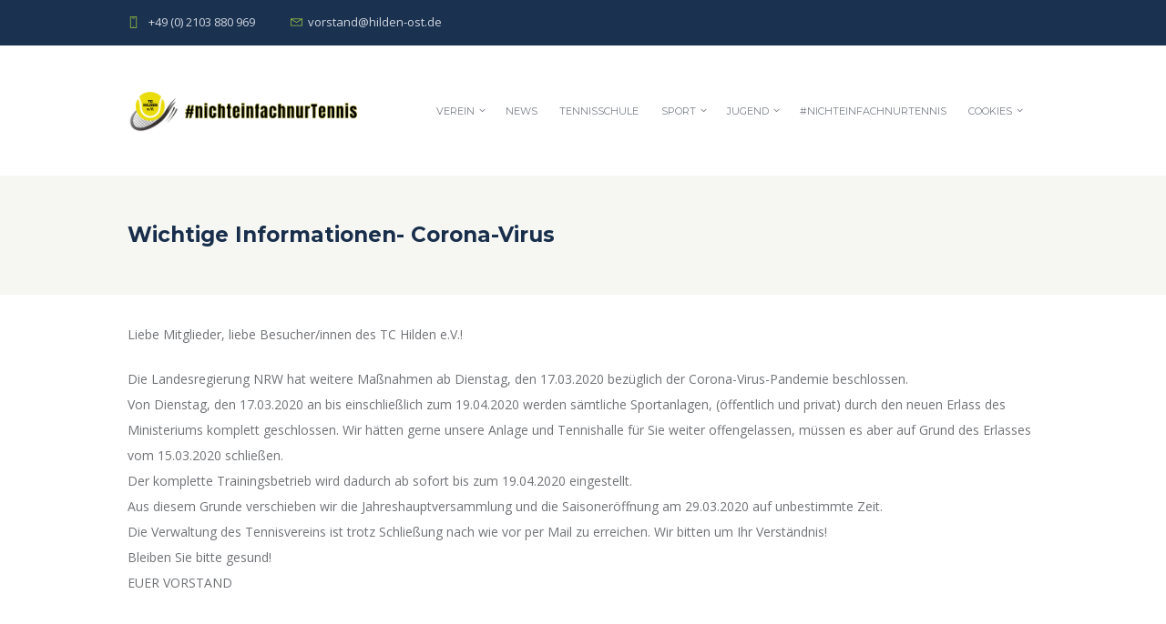

--- FILE ---
content_type: text/css
request_url: https://www.tc-hilden.de/wp-content/themes/tennisclub/css/responsive.css
body_size: 92794
content:
@charset "utf-8";

/* Responsive styles
-------------------------------------------------------------- */
@media (min-width: 1440px) and (max-width: 1559px) {
    .sc_googlemap_content {
        width: 22%;
    }
}

/*
Apple iPhone 5, 5S & 5C 
Apple iPod Touch (5th generation)
*/

@media (min-width: 1263px) and (max-width: 1439px) {

	/* Body sizes */
	.body_style_boxed .page_wrap {		width:1060px; }
	.slider_boxed, .content_wrap, .content_container {	width:1000px; }

	/* Content and Sidebar */
	.sidebar_show .content { width: 670px; }
	.sidebar { 				 width: 300px; }
	
	/* Fullwide or Fullscreen with sidebar */
	.body_style_fullwide.sidebar_right .content, .body_style_fullscreen.sidebar_right .content { padding-right: 330px; }
	.body_style_fullwide.sidebar_right .sidebar, .body_style_fullscreen.sidebar_right .sidebar { margin-left: -300px; }
	.body_style_fullwide.sidebar_left  .content, .body_style_fullscreen.sidebar_left  .content { padding-left:  330px; }
	.body_style_fullwide.sidebar_left  .sidebar, .body_style_fullscreen.sidebar_left  .sidebar { margin-right:-300px; }

	/* WooCommerce: Content and Sidebar */
	.woocommerce.sidebar_show .content { width: 690px; }
	.woocommerce .sidebar { 			 width: 280px; }

	/* WooCommerce: Fullwide or Fullscreen with sidebar */
	.woocommerce.body_style_fullwide.sidebar_right .content, .woocommerce.body_style_fullscreen.sidebar_right .content { padding-right: 310px; }
	.woocommerce.body_style_fullwide.sidebar_right .sidebar, .woocommerce.body_style_fullscreen.sidebar_right .sidebar { margin-left: -280px; }
	.woocommerce.body_style_fullwide.sidebar_left  .content, .woocommerce.body_style_fullscreen.sidebar_left  .content { padding-left:  310px; }
	.woocommerce.body_style_fullwide.sidebar_left  .sidebar, .woocommerce.body_style_fullscreen.sidebar_left  .sidebar { margin-right:-280px; }

	.article_style_boxed .sidebar_inner,
	.body_filled .sidebar[class*="scheme_"] .sidebar_inner {
		padding: 2.1429em;
	}
	
	/* Top Panel */
	.top_panel_style_1 .contact_field {
		text-align:center;
		margin-top:1.5em;
	}
	.top_panel_style_1 .contact_field .contact_icon {
		float: none;
		margin-right:auto;
		margin-left:auto;
		margin-bottom:0.3em;
	}
	
	/* Posts layouts */
	.post_item_colored .post_category {
		max-height:1.2em;
		overflow:hidden;
	}
	.post_item_colored .post_descr .post_price {
		margin-top: 1.2em;
	}
	.sc_scroll_horizontal .sc_blogger .isotope_item,
	.sc_scroll_horizontal .sc_blogger [class*=column-],
	.sc_blogger .sc_scroll_horizontal .isotope_item,
	.sc_blogger .sc_scroll_horizontal [class*=column-] {
		width: 343px;
	}
	.sc_scroll_horizontal .sc_blogger .isotope_column_2,
	.sc_scroll_horizontal .sc_blogger .column-1_2,
	.sc_blogger .sc_scroll_horizontal .isotope_column_2,
	.sc_blogger .sc_scroll_horizontal .column-1_2 {
		width: 515px;
	}
	.sc_scroll_horizontal .sc_blogger .isotope_column_4,
	.sc_scroll_horizontal .sc_blogger .column-1_4,
	.sc_blogger .sc_scroll_horizontal .isotope_column_4,
	.sc_blogger .sc_scroll_horizontal .column-1_4 {
		width: 257px;
	}
	
	/* Widgets */
	.widget_area .sc_tabs.sc_tabs_style_2 .sc_tabs_titles li + li {
		margin-left:0.4em;
	}
	.widget_area .sc_tabs.sc_tabs_style_2 .sc_tabs_titles li a {
		padding: 2px 0.5em;
	}
	
	/* Widget Recent News */
	.sc_recent_news_style_news-announce .post_size_full {	height: 372px; }
	.sc_recent_news_style_news-announce .post_size_big {	height: 186px; }
	.sc_recent_news_style_news-announce .post_size_medium {	height: 93px;  }
	.sc_recent_news_style_news-announce .post_size_small {	height: 93px; }
	body.sidebar_hide .sc_recent_news_style_news-announce .post_size_full {	height: 560px; }
	body.sidebar_hide .sc_recent_news_style_news-announce .post_size_big {	height: 280px;  }
	body.sidebar_hide .sc_recent_news_style_news-announce .post_size_medium,
	body.sidebar_hide .sc_recent_news_style_news-announce .post_size_small {	height: 140px;  }
	.sc_recent_news_style_news-announce .post_size_medium .post_title,
	.sc_recent_news_style_news-announce .post_size_small .post_title {	font-size: 1.2em; }
}


/*
@media (min-width: 1136px) and (max-width: 1262px) {
*/
@media (min-width: 1136px) and (max-width: 1262px) {

	/* Body sizes */
	.body_style_boxed .page_wrap {		width:970px; }
	.slider_boxed, .content_wrap, .content_container {	width:910px; }

	/* Content and Sidebar */
	.sidebar_show .content { width: 610px; }

	/* WooCommerce: Content and Sidebar */
	.woocommerce.sidebar_show .content { width: 630px; }

	/* Posts layouts */
	.sc_scroll_horizontal .sc_blogger .isotope_item,
	.sc_scroll_horizontal .sc_blogger [class*=column-],
	.sc_blogger .sc_scroll_horizontal .isotope_item,
	.sc_blogger .sc_scroll_horizontal [class*=column-] {
		width: 313px;
	}
	.sc_scroll_horizontal .sc_blogger .isotope_column_2,
	.sc_scroll_horizontal .sc_blogger .column-1_2,
	.sc_blogger .sc_scroll_horizontal .isotope_column_2,
	.sc_blogger .sc_scroll_horizontal .column-1_2 {
		width: 470px;
	}
	.sc_scroll_horizontal .sc_blogger .isotope_column_4,
	.sc_scroll_horizontal .sc_blogger .column-1_4,
	.sc_blogger .sc_scroll_horizontal .isotope_column_4,
	.sc_blogger .sc_scroll_horizontal .column-1_4 {
		width: 235px;
	}
	.sc_recent_news_style_news-announce .post_size_full {	height: 344px; }
	.sc_recent_news_style_news-announce .post_size_big {	height: 172px; }
	.sc_recent_news_style_news-announce .post_size_medium {	height: 86px;  }
	.sc_recent_news_style_news-announce .post_size_small {	height: 86px; }
	body.sidebar_hide .sc_recent_news_style_news-announce .post_size_full {	height: 512px; }
	body.sidebar_hide .sc_recent_news_style_news-announce .post_size_big {	height: 256px;  }
	body.sidebar_hide .sc_recent_news_style_news-announce .post_size_medium,
	body.sidebar_hide .sc_recent_news_style_news-announce .post_size_small {	height: 128px;  }
	.sc_recent_news_style_news-announce .post_size_medium .post_title,
	.sc_recent_news_style_news-announce .post_size_small .post_title {	font-size: 1.2em; }
}


@media (min-width: 1024px) and (max-width: 1135px) {

	/* Body sizes */
	.body_style_boxed .page_wrap {		width:100%; }
	.slider_boxed, .content_wrap, .content_container {	width:964px; }

	/* Content and Sidebar */
	.sidebar_show .content { width: 664px; }

	/* WooCommerce: Content and Sidebar */
	.woocommerce.sidebar_show .content { width: 684px; }

	/* Posts layouts */
	.sc_scroll_horizontal .sc_blogger .isotope_item,
	.sc_scroll_horizontal .sc_blogger [class*=column-],
	.sc_blogger .sc_scroll_horizontal .isotope_item,
	.sc_blogger .sc_scroll_horizontal [class*=column-] {
		width: 331px;
	}
	.sc_scroll_horizontal .sc_blogger .isotope_column_2,
	.sc_scroll_horizontal .sc_blogger .column-1_2,
	.sc_blogger .sc_scroll_horizontal .isotope_column_2,
	.sc_blogger .sc_scroll_horizontal .column-1_2 {
		width: 497px;
	}
	.sc_scroll_horizontal .sc_blogger .isotope_column_4,
	.sc_scroll_horizontal .sc_blogger .column-1_4,
	.sc_blogger .sc_scroll_horizontal .isotope_column_4,
	.sc_blogger .sc_scroll_horizontal .column-1_4 {
		width: 248px;
	}
	.sc_recent_news_style_news-announce .post_size_full {	height: 372px; }
	.sc_recent_news_style_news-announce .post_size_big {	height: 186px; }
	.sc_recent_news_style_news-announce .post_size_medium {	height: 93px;  }
	.sc_recent_news_style_news-announce .post_size_small {	height: 93px; }
	body.sidebar_hide .sc_recent_news_style_news-announce .post_size_full {	height: 540px; }
	body.sidebar_hide .sc_recent_news_style_news-announce .post_size_big {	height: 270px;  }
	body.sidebar_hide .sc_recent_news_style_news-announce .post_size_medium,
	body.sidebar_hide .sc_recent_news_style_news-announce .post_size_small {	height: 135px;  }
	.sc_recent_news_style_news-announce .post_size_medium .post_title,
	.sc_recent_news_style_news-announce .post_size_small .post_title {	font-size: 1.2em; }
}


@media (min-width: 960px) and (max-width: 1023px) {

	/* Body sizes */
	.body_style_boxed .page_wrap {		width:100%; }
	.slider_boxed, .content_wrap, .content_container {	width:900px; }

	/* Content and Sidebar */
	.sidebar_show .content { width: 600px; }

	/* WooCommerce: Content and Sidebar */
	.woocommerce.sidebar_show .content { width: 620px; }

	/* Posts layouts */
	.sc_scroll_horizontal .sc_blogger .isotope_item,
	.sc_scroll_horizontal .sc_blogger [class*=column-],
	.sc_blogger .sc_scroll_horizontal .isotope_item,
	.sc_blogger .sc_scroll_horizontal [class*=column-] {
		width: 310px;
	}
	.sc_scroll_horizontal .sc_blogger .isotope_column_2,
	.sc_scroll_horizontal .sc_blogger .column-1_2,
	.sc_blogger .sc_scroll_horizontal .isotope_column_2,
	.sc_blogger .sc_scroll_horizontal .column-1_2 {
		width: 465px;
	}
	.sc_scroll_horizontal .sc_blogger .isotope_column_4,
	.sc_scroll_horizontal .sc_blogger .column-1_4,
	.sc_blogger .sc_scroll_horizontal .isotope_column_4,
	.sc_blogger .sc_scroll_horizontal .column-1_4 {
		width: 232px;
	}
	.sc_recent_news_style_news-announce .post_size_full {	height: 336px; }
	.sc_recent_news_style_news-announce .post_size_big {	height: 168px; }
	.sc_recent_news_style_news-announce .post_size_medium {	height: 84px;  }
	.sc_recent_news_style_news-announce .post_size_small {	height: 84px; }
	body.sidebar_hide .sc_recent_news_style_news-announce .post_size_full {	height: 504px; }
	body.sidebar_hide .sc_recent_news_style_news-announce .post_size_big {	height: 252px;  }
	body.sidebar_hide .sc_recent_news_style_news-announce .post_size_medium,
	body.sidebar_hide .sc_recent_news_style_news-announce .post_size_small {	height: 126px;  }
	.sc_recent_news_style_news-announce .post_size_medium .post_title,
	.sc_recent_news_style_news-announce .post_size_small .post_title {	font-size: 1.2em; }

}


/*
Apple iPhone 4 & 4S
Apple iPod Touch (4th generation)
*/
/* With side menu
@media (min-width: 960px) and (max-width: 1509px) {
*/
/* Without side menu */
@media (min-width: 960px) and (max-width: 1262px) {

	.sidebar { 				 width: 270px; }
	
	/* Fullwide or Fullscreen with sidebar */
	.body_style_fullwide.sidebar_right .content, .body_style_fullscreen.sidebar_right .content { padding-right: 300px; }
	.body_style_fullwide.sidebar_right .sidebar, .body_style_fullscreen.sidebar_right .sidebar { margin-left: -270px; }
	.body_style_fullwide.sidebar_left  .content, .body_style_fullscreen.sidebar_left  .content { padding-left:  300px; }
	.body_style_fullwide.sidebar_left  .sidebar, .body_style_fullscreen.sidebar_left  .sidebar { margin-right:-270px; }

	/* WooCommerce: Content and Sidebar */
	.woocommerce .sidebar { 			 width: 250px; }

	/* WooCommerce: Fullwide or Fullscreen with sidebar */
	.woocommerce.body_style_fullwide.sidebar_right .content, .woocommerce.body_style_fullscreen.sidebar_right .content { padding-right: 280px; }
	.woocommerce.body_style_fullwide.sidebar_right .sidebar, .woocommerce.body_style_fullscreen.sidebar_right .sidebar { margin-left: -250px; }
	.woocommerce.body_style_fullwide.sidebar_left  .content, .woocommerce.body_style_fullscreen.sidebar_left  .content { padding-left:  280px; }
	.woocommerce.body_style_fullwide.sidebar_left  .sidebar, .woocommerce.body_style_fullscreen.sidebar_left  .sidebar { margin-right:-250px; }

	.article_style_boxed .sidebar_inner,
	.body_filled .sidebar[class*="scheme_"] .sidebar_inner {
		padding: 2.1429em;
	}

	/* Top Panel */
	.top_panel_style_1 .contact_field {
		text-align:center;
		margin-top:1.5em;
	}
	.top_panel_style_1 .contact_field .contact_icon {
		float: none;
		margin-right:auto;
		margin-left:auto;
		margin-bottom:0.3em;
	}
	
	/* Posts layouts */
	.post_item_colored .post_category {
		max-height:1.2em;
		overflow:hidden;
	}
	.post_item_colored .post_descr .post_price {
		margin-top: 1.2em;
	}
	
	/* Widgets */
	.widget_area .sc_tabs.sc_tabs_style_2 .sc_tabs_titles li + li {
		margin-left:0.4em;
	}
	.widget_area .sc_tabs.sc_tabs_style_2 .sc_tabs_titles li a {
		padding: 2px 0.25em;
	}
	.widget_area .widget_calendar td .day_wrap {
		padding:6px 3px;
	}

	
	/* Woocommerce */
	.woocommerce .widget_price_filter .price_label {
		font-size: 1em;
	}
	.woocommerce ul.products li.product .price, .woocommerce-page ul.products li.product .price {
		font-size: 1em;
	}
	.top_panel_wrap .widget_shopping_cart ul.cart_list > li > a:not(.remove) {
		margin-top:-0.15em;
	}

	/* Shortcodes */
	.sc_googlemap {
		max-height:350px;
	}
	.sc_googlemap_content {
		position:static;
		width: auto;
	}
}



/*
Sony Xperia
LG Optimus
Blackberry Storm 3, Torch 9850 & Torch 9860
Nokia Lumia 610, 710 & 800
HTC Desire, Desire Z, Desire S & One V
Samsung Galaxy
*/
@media (min-width: 768px) and (max-width: 959px) {

	/* Body sizes */
	.body_style_boxed .page_wrap {		width:100%; }
	.slider_boxed, .content_wrap, .content_container {	width:708px; }

	/* Content and Sidebar */
	.sidebar_show .content { width: 100%; float: none; }
	.sidebar_show .sidebar { width: 100%; float: none; margin-top: 4em; }
	
	/* Fullwide or Fullscreen with sidebar */
	.body_style_fullwide.sidebar_right .content, .body_style_fullscreen.sidebar_right .content { padding-right: 0 !important; }
	.body_style_fullwide.sidebar_right .sidebar, .body_style_fullscreen.sidebar_right .sidebar { margin-left: 0 !important; }
	.body_style_fullwide.sidebar_left  .content, .body_style_fullscreen.sidebar_left  .content { padding-left:  0 !important; }
	.body_style_fullwide.sidebar_left  .sidebar, .body_style_fullscreen.sidebar_left  .sidebar { margin-right:0 !important; }

	/* WooCommerce: Content and Sidebar */
	.woocommerce.sidebar_show .content { width: 100%; float: none; }
	.woocommerce .sidebar { 			 width: 100%; float: none; margin-top: 2em; }
	
	.sidebar aside {
		display: inline-block;
		vertical-align:top;
		width:31%;
		margin-left:3.5%;
	}
	.sidebar aside+aside {
		padding-top:0;
		border-top:none;
		margin-top:0;
	}
	.sidebar aside:nth-child(3n+1) {
		margin-left:0;
	}
	.sidebar aside:nth-child(3n+4),
	.sidebar aside:nth-child(3n+5),
	.sidebar aside:nth-child(3n+6) {
		padding-top:2em;
		border-top:1px solid #f4f7f9;
		margin-top:2em;
	}

	.gallery.gallery-columns-9 .gallery-item {	width: 20% !important; }
	.gallery.gallery-columns-8 .gallery-item {	width: 20% !important; }
	.gallery.gallery-columns-7 .gallery-item {	width: 20% !important; }
	.gallery.gallery-columns-6 .gallery-item {	width: 20% !important; }
	
	/* Top Panel */
	.top_panel_top_user_area {
		float:none;
		clear:both;
		width:100%;
	}
	.top_panel_top_socials {
		float:left;
		margin-left:0;
		margin-right:4.5em;
	}
	.top_panel_style_1 .contact_field {
		text-align:center;
		margin-top:1.5em;
		margin-bottom:1.5em;
	}
	.top_panel_style_1 .contact_field .contact_icon {
		float: none;
		margin-right:auto;
		margin-left:auto;
		margin-bottom:0.3em;
	}
	
	/* Login and Register */
	.popup_wrap {
		left: 50%;
		-webkit-transform:translateX(-50%);
		   -moz-transform:translateX(-50%);
			-ms-transform:translateX(-50%);
				transform:translateX(-50%);
	}
	
	/* Posts layouts */
	.post_item_colored .post_category {
		max-height:1.2em;
		overflow:hidden;
	}
	.post_item_colored .post_descr .post_price {
		margin-top: 1.2em;
	}
	.post_item_colored .post_info_wrap .post_button + .post_button {
		margin-left:0.4em;
	}

	.sc_scroll_horizontal .sc_blogger .isotope_item,
	.sc_scroll_horizontal .sc_blogger [class*=column-],
	.sc_blogger .sc_scroll_horizontal .isotope_item,
	.sc_blogger .sc_scroll_horizontal [class*=column-] {
		width: 246px;
	}
	.sc_scroll_horizontal .sc_blogger .isotope_column_2,
	.sc_scroll_horizontal .sc_blogger .column-1_2,
	.sc_blogger .sc_scroll_horizontal .isotope_column_2,
	.sc_blogger .sc_scroll_horizontal .column-1_2 {
		width: 369px;
	}
	
	/* Widgets */
	.widget_area .sc_tabs.sc_tabs_style_2 .sc_tabs_titles li + li {
		margin-left:0.4em;
	}
	.widget_area .sc_tabs.sc_tabs_style_2 .sc_tabs_titles li a {
		padding: 2px 0.5em;
	}
	.sc_recent_news_style_news-announce .post_item {		float:none; }
	.sc_recent_news_style_news-announce .post_size_full {	width: 100%; height: 198px; }
	.sc_recent_news_style_news-announce .post_size_big {	width: 100%; height: 198px; }
	.sc_recent_news_style_news-announce .post_size_medium {	width: 100%; height: 198px;  }
	.sc_recent_news_style_news-announce .post_size_small {	width: 100%; height: 198px; }
	body.sidebar_hide .sc_recent_news_style_news-announce .post_size_full {	width: 100%; height: 198px; }
	body.sidebar_hide .sc_recent_news_style_news-announce .post_size_big {	width: 100%; height: 198px;  }
	body.sidebar_hide .sc_recent_news_style_news-announce .post_size_medium,
	body.sidebar_hide .sc_recent_news_style_news-announce .post_size_small {	width: 100%; height: 198px;  }
	.sc_recent_news_style_news-announce .post_size_full .post_featured { max-height: 100%; }
	.sc_recent_news_style_news-announce .post_size_big .post_featured { max-height: 100%; }
	.sc_recent_news_style_news-announce .post_size_medium .post_featured { max-height: 100%; }
	.sc_recent_news_style_news-announce .post_size_small .post_featured { max-height: 100%; }

	/* Shortcodes */	
	.sc_promo_block {
		min-width: 50%;
	}
	.sc_promo_block_inner {
		padding: 3.5em;
	}
	.sc_googlemap {
		max-height:350px;
	}
	.sc_googlemap_content {
		position:static;
		width: auto;
	}

	/* Woocommerce */
	.woocommerce .widget_price_filter .price_label {
		font-size: 1em;
	}
	.woocommerce ul.products li.product .price, .woocommerce-page ul.products li.product .price {
		font-size: 1em;
	}
	.top_panel_wrap .widget_shopping_cart ul.cart_list > li > a:not(.remove) {
		margin-top:-0.15em;
	}
	.woocommerce table.cart img, .woocommerce #content table.cart img, .woocommerce-page table.cart img, .woocommerce-page #content table.cart img {
		width: 60px;
	}
	.woocommerce table.cart td, .woocommerce #content table.cart td, .woocommerce-page table.cart td, .woocommerce-page #content table.cart td {
		padding: 8px;
	}
	.woocommerce #content table.cart td.actions .coupon, .woocommerce table.cart td.actions .coupon, .woocommerce-page #content table.cart td.actions .coupon, .woocommerce-page table.cart td.actions .coupon {
		float:left;
	}
	.woocommerce #content table.cart td.actions .button, .woocommerce table.cart td.actions .button, .woocommerce-page #content table.cart td.actions .button, .woocommerce-page table.cart td.actions .button {
		width: auto;
	}
	.woocommerce #content table.cart td.actions > .button, .woocommerce table.cart td.actions > .button, .woocommerce-page #content table.cart td.actions > .button, .woocommerce-page table.cart td.actions > .button {
		float: right;
	}
	.woocommerce.columns-5 ul.products li.product, .woocommerce-page.columns-5 ul.products li.product,
	.woocommerce .related.products ul.products li.product.column-1_5, .woocommerce-page .related.products ul.products li.product.column-1_5,
	.woocommerce .upcells.products ul.products li.product.column-1_5, .woocommerce-page .upcells.products ul.products li.product.column-1_5,
	.woocommerce ul.products li.product.column-1_5, .woocommerce-page ul.products li.product.column-1_5 {
		width: 33.3333%;
	}
	.woocommerce.columns-6 ul.products li.product, .woocommerce-page.columns-6 ul.products li.product,
	.woocommerce .related.products ul.products li.product.column-1_6, .woocommerce-page .related.products ul.products li.product.column-1_6,
	.woocommerce .upcells.products ul.products li.product.column-1_6, .woocommerce-page .upcells.products ul.products li.product.column-1_6,
	.woocommerce ul.products li.product.column-1_6, .woocommerce-page ul.products li.product.column-1_6 {
		width: 33.3333%;
	}

	/* BuddyPress */
	#buddypress #item-nav {
		float:none;
		margin-bottom:2em;
		width:auto;
		display:inline-block;
	}
	#buddypress #item-nav ul {
		overflow:hidden;
	}
	#buddypress #item-nav ul li {
		float:left;
	}

    /* HTML5 Player */
    #myplayer .ttw-music-player .album-cover {
        width: 100%;
        float: none;
		overflow:hidden;
    }
    #myplayer .ttw-music-player .album-cover .img {
		position: static;
		max-height:none;
		margin-top:0;
	}
    #myplayer .ttw-music-player .album-cover img {
		max-width:none;
	}
    #myplayer .ttw-music-player .tracklist {
        position: relative;
        margin-left: 0;
        padding: 0;
        top: 0;
    }
	
	/* Scroll to Top */
	.scroll_to_top {
		right: 1em;
	}
	.scroll_to_top.show {
		bottom: 1em;
	}
}


@media (min-width: 640px) and (max-width: 767px) {

	/* Body sizes */
	.slider_boxed, .content_wrap, .content_container {	width:600px; }
	
	/* Login and Register */
	.popup_wrap {
		left: 50%;
		-webkit-transform:translateX(-50%);
		   -moz-transform:translateX(-50%);
			-ms-transform:translateX(-50%);
				transform:translateX(-50%);
	}

	/* Posts layouts */
	.isotope_wrap {
		margin-right:-20px;
	}
	.isotope_wrap .isotope_item {
		padding-right:20px;
		padding-bottom:20px;
		min-width:50%;
	}

	.sc_scroll_horizontal .sc_blogger .isotope_item,
	.sc_scroll_horizontal .sc_blogger [class*=column-],
	.sc_blogger .sc_scroll_horizontal .isotope_item,
	.sc_blogger .sc_scroll_horizontal [class*=column-] {
		width: 206px;
		min-width:0;
	}
	.sc_scroll_horizontal .sc_blogger .isotope_column_2,
	.sc_scroll_horizontal .sc_blogger .column-1_2,
	.sc_blogger .sc_scroll_horizontal .isotope_column_2,
	.sc_blogger .sc_scroll_horizontal .column-1_2 {
		width: 310px;
	}
	.sc_recent_news_style_news-announce .post_item {		float:none; }
	.sc_recent_news_style_news-announce .post_size_full {	width: 100%; height: 168px; }
	.sc_recent_news_style_news-announce .post_size_big {	width: 100%; height: 168px; }
	.sc_recent_news_style_news-announce .post_size_medium {	width: 100%; height: 168px;  }
	.sc_recent_news_style_news-announce .post_size_small {	width: 100%; height: 168px; }
	body.sidebar_hide .sc_recent_news_style_news-announce .post_size_full {	width: 100%; height: 168px; }
	body.sidebar_hide .sc_recent_news_style_news-announce .post_size_big {	width: 100%; height: 168px;  }
	body.sidebar_hide .sc_recent_news_style_news-announce .post_size_medium,
	body.sidebar_hide .sc_recent_news_style_news-announce .post_size_small {	width: 100%; height: 168px;  }
	.sc_recent_news_style_news-announce .post_size_full .post_featured { max-height: 100%; }
	.sc_recent_news_style_news-announce .post_size_big .post_featured { max-height: 100%; }
	.sc_recent_news_style_news-announce .post_size_medium .post_featured { max-height: 100%; }
	.sc_recent_news_style_news-announce .post_size_small .post_featured { max-height: 100%; }
}


@media (min-width: 480px) and (max-width: 959px) {
    .sc_slider_swiper .margin_top_medium {
        margin-top: 15px !important;
    }
    .sc_slider_swiper .margin_bottom_medium {
        margin-bottom: 15px !important;
    }
    .sc_slider_swiper .margin_left_small- {
        margin-left: -5px !important;
    }
}


@media (min-width: 480px) and (max-width: 639px) {

	/* Body sizes */
	.slider_boxed, .content_wrap, .content_container {	width:440px; }
	
	/* Login and Register */
	.popup_wrap {
		left: 50%;
		-webkit-transform:translateX(-70%);
		   -moz-transform:translateX(-70%);
			-ms-transform:translateX(-70%);
				transform:translateX(-70%);
	}
	.popup_registration {
		-webkit-transform:translateX(-55%);
		   -moz-transform:translateX(-55%);
			-ms-transform:translateX(-55%);
				transform:translateX(-55%);
	}

	/* Posts layouts */
	.isotope_wrap {
		margin-right:-20px;
	}
	.isotope_wrap .isotope_item {
		padding-right:20px;
		padding-bottom:20px;
		min-width:50%;
	}

	.sc_scroll_horizontal .sc_blogger .isotope_item,
	.sc_scroll_horizontal .sc_blogger [class*=column-],
	.sc_blogger .sc_scroll_horizontal .isotope_item,
	.sc_blogger .sc_scroll_horizontal [class*=column-] {
		width: 230px;
		min-width:0;
	}
	.isotope_wrap .isotope_item_colored_1 .post_featured {
		float:none;
		width:100%;
	}
	.isotope_wrap .isotope_item_colored_1 .post_description {
		padding-left: 2em;
		padding-bottom: 2em;
	}
	.sc_recent_news_style_news-announce .post_item {		float:none; }
	.sc_recent_news_style_news-announce .post_size_full {	width: 100%; height: 124px; }
	.sc_recent_news_style_news-announce .post_size_big {	width: 100%; height: 124px; }
	.sc_recent_news_style_news-announce .post_size_medium {	width: 100%; height: 124px;  }
	.sc_recent_news_style_news-announce .post_size_small {	width: 100%; height: 124px; }
	body.sidebar_hide .sc_recent_news_style_news-announce .post_size_full {	width: 100%; height: 124px; }
	body.sidebar_hide .sc_recent_news_style_news-announce .post_size_big {	width: 100%; height: 124px;  }
	body.sidebar_hide .sc_recent_news_style_news-announce .post_size_medium,
	body.sidebar_hide .sc_recent_news_style_news-announce .post_size_small {	width: 100%; height: 124px;  }
	.sc_recent_news_style_news-announce .post_size_full .post_featured { max-height: 100%; }
	.sc_recent_news_style_news-announce .post_size_big .post_featured { max-height: 100%; }
	.sc_recent_news_style_news-announce .post_size_medium .post_featured { max-height: 100%; }
	.sc_recent_news_style_news-announce .post_size_small .post_featured { max-height: 100%; }
}



/*
Portrait orientation
Sony Xperia
LG Optimus
Blackberry Storm 3, Torch 9850 & Torch 9860
Nokia Lumia 610, 710 & 800
HTC Desire, Desire Z, Desire S & One V
Samsung Galaxy
*/
@media (min-width: 480px) and (max-width: 767px) {

	/* Body sizes */
	.body_style_boxed .page_wrap {		width:100%; }

	/* Content and Sidebar */
	.sidebar_show .content { width: 100%; float: none; }
	.sidebar_show .sidebar { width: 100%; float: none; margin-top: 2em; }
	
	/* Fullwide or Fullscreen with sidebar */
	.body_style_fullwide.sidebar_right .content, .body_style_fullscreen.sidebar_right .content { padding-right: 0 !important; }
	.body_style_fullwide.sidebar_right .sidebar, .body_style_fullscreen.sidebar_right .sidebar { margin-left: 0 !important; }
	.body_style_fullwide.sidebar_left  .content, .body_style_fullscreen.sidebar_left  .content { padding-left:  0 !important; }
	.body_style_fullwide.sidebar_left  .sidebar, .body_style_fullscreen.sidebar_left  .sidebar { margin-right: 0 !important; }

	/* WooCommerce: Content and Sidebar */
	.woocommerce.sidebar_show .content { width: 100%; float: none; }
	.woocommerce .sidebar { 			 width: 100%; float: none; margin-top: 2em; }
	
	.article_style_boxed .sidebar,
	.body_filled .sidebar[class*="scheme_"] {
		margin-top:20px;
	}
	
	.widget_area aside {
		display: inline-block;
		float:none;
		vertical-align:top;
		width:48%;
		margin-left:4%;
	}
	.widget_area aside[class*="column-"] {
		margin-left:0;
	}
	.widget_area aside+aside {
		padding-top:0;
		border-top:none;
		margin-top:0;
	}
	.widget_area aside:nth-child(2n+1) {
		margin-left:0;
	}
	.widget_area aside:nth-child(2n+3),
	.widget_area aside:nth-child(2n+4) {
		padding-top:1em;
		border-top:1px solid #f4f7f9;
		margin-top:1em;
	}

	/* Grid */
	.container, .container-fluid {
		padding-left:  10px;
		padding-right: 10px;
	}
	.row, .columns_wrap {
		margin-right: -20px;
	}
	.row > [class*="column-"], .columns_wrap > [class*="column-"] {
		padding-right: 20px;
	}
	.row.column_padding_left, .columns_wrap.column_padding_left {
		margin-left: -20px;
	}
	.row.column_padding_left > [class*="column-"], .columns_wrap.column_padding_left > [class*="column-"],
	.row > [class*="column-"].column_padding_left, .columns_wrap > [class*="column-"].column_padding_left {
		padding-left: 20px;
	}
	.row.column_padding_right, .columns_wrap.column_padding_right {
		margin-right: -20px;
	}
	.row.column_padding_right > [class*="column-"], .columns_wrap.column_padding_right > [class*="column-"],
	.row > [class*="column-"].column_padding_right, .columns_wrap > [class*="column-"].column_padding_right {
		padding-right:20px;
	}
	.row.column_padding_center, .columns_wrap.column_padding_center {
		margin-left: -10px;
		margin-right: -10px;
	}
	.row.column_padding_center > [class*="column-"], .columns_wrap.column_padding_center > [class*="column-"],
	.row > [class*="column-"].column_padding_center, .columns_wrap > [class*="column-"].column_padding_center {
		padding-left:20px;
	}
	.row > [class*="column-"].column_padding_bottom, .columns_wrap > [class*="column-"].column_padding_bottom {
		padding-bottom: 20px;
	}

	/* Columns relayout (max 2 columns in the row) */
	.row:not(.columns_fluid) > [class*="column-"], .columns_wrap:not(.columns_fluid) > [class*="column-"] {
		width:50%;
	}
	.row:not(.columns_fluid) > .column-1_1, .row:not(.columns_fluid) > .column-2_2, .row:not(.columns_fluid) > .column-3_3, .row:not(.columns_fluid) > .column-4_4,
	.row:not(.columns_fluid) > .column-5_5,	.row:not(.columns_fluid) > .column-6_6, .row:not(.columns_fluid) > .column-7_7, .row:not(.columns_fluid) > .column-8_8,
	.row:not(.columns_fluid) > .column-9_9, .row:not(.columns_fluid) > .column-10_10,
	.row:not(.columns_fluid) > .column-11_11, .row:not(.columns_fluid) > .column-12_12,
	.columns_wrap:not(.columns_fluid) > .column-1_1, .columns_wrap:not(.columns_fluid) > .column-2_2, .columns_wrap:not(.columns_fluid) > .column-3_3,
	.columns_wrap:not(.columns_fluid) > .column-4_4, .columns_wrap:not(.columns_fluid) > .column-5_5, .columns_wrap:not(.columns_fluid) > .column-6_6,
	.columns_wrap:not(.columns_fluid) > .column-7_7, .columns_wrap:not(.columns_fluid) > .column-8_8, .columns_wrap:not(.columns_fluid) > .column-9_9,
	.columns_wrap:not(.columns_fluid) > .column-10_10, .columns_wrap:not(.columns_fluid) > .column-11_11, .columns_wrap:not(.columns_fluid) > .column-12_12,
	.row:not(.columns_fluid) > .column-1_3:nth-child(3n), .columns_wrap:not(.columns_fluid) > .column-1_3:nth-child(3n),
	.row:not(.columns_fluid) > .column-2_3, .columns_wrap:not(.columns_fluid) > .column-2_3,
	.row:not(.columns_fluid) > .column-1_3.after_span_2, .columns_wrap:not(.columns_fluid) > .column-1_3.after_span_2,
	.row:not(.columns_fluid) > .column-2_4, .columns_wrap:not(.columns_fluid) > .column-3_4,
	.row:not(.columns_fluid) > .column-1_4.after_span_2, .columns_wrap:not(.columns_fluid) > .column-1_4.after_span_3,
	.row:not(.columns_fluid) > .column-1_5:nth-child(5n), .columns_wrap:not(.columns_fluid) > .column-1_5:nth-child(5n),
	.row:not(.columns_fluid) > .column-2_5, .columns_wrap:not(.columns_fluid) > .column-2_5,
	.row:not(.columns_fluid) > .column-3_5, .columns_wrap:not(.columns_fluid) > .column-3_5,
	.row:not(.columns_fluid) > .column-4_5, .columns_wrap:not(.columns_fluid) > .column-4_5,
	.row:not(.columns_fluid) > .column-2_6, .columns_wrap:not(.columns_fluid) > .column-2_6,
	.row:not(.columns_fluid) > .column-3_6, .columns_wrap:not(.columns_fluid) > .column-3_6,
	.row:not(.columns_fluid) > .column-4_6, .columns_wrap:not(.columns_fluid) > .column-4_6,
	.row:not(.columns_fluid) > .column-5_6, .columns_wrap:not(.columns_fluid) > .column-5_6	{
		width:100%;
	}
	.row:not(.columns_fluid) > [class*="column-"]:nth-child(2n+3), .columns_wrap:not(.columns_fluid) > [class*="column-"]:nth-child(2n+3),
	.row:not(.columns_fluid) > [class*="column-"]:nth-child(2n+4), .columns_wrap:not(.columns_fluid) > [class*="column-"]:nth-child(2n+4) {
		padding-top: 20px;
	}

	.gallery.gallery-columns-9 .gallery-item {	width: 33.3333% !important; }
	.gallery.gallery-columns-8 .gallery-item {	width: 33.3333% !important; }
	.gallery.gallery-columns-7 .gallery-item {	width: 33.3333% !important; }
	.gallery.gallery-columns-6 .gallery-item {	width: 33.3333% !important; }
	.gallery.gallery-columns-5 .gallery-item {	width: 33.3333% !important; }
	.gallery.gallery-columns-4 .gallery-item {	width: 33.3333% !important; }
	

	/* Top Panel */
	.top_panel_top_user_area {
		float:none;
		clear:both;
		width:100%;
	}
	.top_panel_top_socials {
		float:left;
		margin-left:0;
		margin-right:4.5em;
	}
	.top_panel_top_contact_area,
	.top_panel_top_search,
	.top_panel_top_user_area .menu_user_nav {
		margin-top:0.5em;
	}
	.top_panel_top_search {
		padding-top: 0.1em;
		margin-right:1em;
	}
	.top_panel_top_search .search_field {
		max-width:4em;
	}
	.top_panel_style_3 .top_panel_top_socials {
		margin-right:2em;
	}

	.top_panel_style_1 .top_panel_top_socials,
	.top_panel_style_1 .top_panel_top_open_hours,
	.top_panel_style_2 .top_panel_top_socials,
	.top_panel_style_2 .top_panel_top_open_hours,
	.top_panel_style_3 .top_panel_top_socials {
		margin-top: 0.5em;
	}
	.top_panel_style_1 .menu_user_nav > li > a,
	.top_panel_style_2 .menu_user_nav > li > a,
	.top_panel_style_3 .menu_user_nav > li > a {
		padding-top: 0;
		padding-bottom:0;
	}

	.top_panel_style_3 .search_results {
		top: 3em;
	}
	
	.top_panel_middle .logo {
		font-size:0.875em;
	}
	.top_panel_middle .logo img {
		max-height:40px;
	}
	
	.top_panel_style_1 .contact_logo {
		width:100%;
	}
	.top_panel_style_1 .logo {
		text-align:center;
	}
	.top_panel_style_1 .contact_field {
		text-align:center;
		margin-top:1em;
		margin-bottom:2em;
		padding-top:0 !important;
		width:33.3333% !important;
	}
	.top_panel_style_2 .contact_field {
		margin:1em 0;
	}
	.top_panel_style_2 .contact_field,
	.top_panel_style_2 .contact_phone > span+span {
		text-align:center;
	}
	.top_panel_style_1 .contact_field .contact_icon,
	.top_panel_style_2 .contact_field .contact_icon {
		float: none;
		margin-right:auto;
		margin-left:auto;
		margin-bottom:0.3em;
	}

	.top_panel_title .page_title,
	.top_panel_title .post_navi,
 	.top_panel_title .breadcrumbs {
		max-width: 100% !important;
		float:none;
		text-align:center;
	}
	.top_panel_title.title_present .breadcrumbs {
		padding: 0 0 1.5em 0 !important;
	}

	/* Posts layouts */
	.post_featured_left > .post_featured,
	.post_featured_right > .post_featured {
		float: none;
		margin-left: 0;
		margin-bottom: 2em;
		width: 100%;
	}

	.isotope_wrap .isotope_item_colored .post_item .hover_icon,
	.isotope_wrap .isotope_item_grid .post_item .hover_icon,
	.isotope_wrap .isotope_item_square .post_item .hover_icon,
	.isotope_wrap .isotope_item_portfolio .post_item .hover_icon {
		display:none;
	}
	.ih-item.square.effect1.bottom_to_top .info .post_title {
		margin-top:35% !important;
	}
	
	.post_item_colored .post_category {
		max-height:1.2em;
		overflow:hidden;
	}
	.post_item_colored .post_descr .post_price {
		margin-top: 1.2em;
	}
	.post_item_colored .post_info_wrap .post_button + .post_button {
		margin-left:0.4em;
	}
	.post_item_colored .post_featured .post_title, .post_item_colored .post_featured .post_descr {
		padding:4px 8px;
	}

	.ih-item.square.effect_dir .info .post_title {
		margin-top:4% !important;
	}

	.isotope_wrap .isotope_item_colored_1 .post_featured {
		float:none;
		width:100%;
	}
	.isotope_wrap .isotope_item_colored_1 .post_description {
		padding-left: 2em;
		padding-bottom: 2em;
	}
	

	.comments_list_wrap ul ul ul {
		/* padding-left:0; */
		margin-left:0;
	}
	
	/* Reviews block */
	.reviews_block {
		width:100%; 
	}
	.content .reviews_block {
		float:none;
		margin-left:0;
	}

	/* Widgets */
	td, th {
		padding:2px;
	}
	.widget_area .post_item .post_title {
		margin-top:0;
	}
	.widget_area .sc_tabs.sc_tabs_style_2 .sc_tabs_titles li + li {
		margin-left:0.4em;
	}
	.widget_area .sc_tabs.sc_tabs_style_2 .sc_tabs_titles li a {
		padding: 2px 0.5em;
	}

	.sc_recent_news_header_split .sc_recent_news_header_captions,
	.sc_recent_news_header_split .sc_recent_news_header_categories {
		width:100%;
		padding-right:0;
		text-align:left;
	}
	.sc_recent_news_header_split .sc_recent_news_header_categories {
		margin-top:1em;
	}
	.sc_recent_news_header_split .sc_recent_news_header_categories > * {
		margin: 0 1em 0 0;
	}
	.sc_recent_news_style_news-announce .post_item {		float:none; }
	.sc_recent_news_style_news-announce .post_size_full {	width: 100%; height: 112px; }
	.sc_recent_news_style_news-announce .post_size_big {	width: 100%; height: 112px; }
	.sc_recent_news_style_news-announce .post_size_medium {	width: 100%; height: 112px;  }
	.sc_recent_news_style_news-announce .post_size_small {	width: 100%; height: 112px; }
	body.sidebar_hide .sc_recent_news_style_news-announce .post_size_full {	width: 100%; height: 112px; }
	body.sidebar_hide .sc_recent_news_style_news-announce .post_size_big {	width: 100%; height: 112px;  }
	body.sidebar_hide .sc_recent_news_style_news-announce .post_size_medium,
	body.sidebar_hide .sc_recent_news_style_news-announce .post_size_small {	width: 100%; height: 112px;  }
	.sc_recent_news_style_news-announce .post_size_full .post_featured { max-height: 100%; }
	.sc_recent_news_style_news-announce .post_size_big .post_featured { max-height: 100%; }
	.sc_recent_news_style_news-announce .post_size_medium .post_featured { max-height: 100%; }
	.sc_recent_news_style_news-announce .post_size_small .post_featured { max-height: 100%; }
	.sc_recent_news_style_news-excerpt .post_featured {
		float:none;
		padding-right:0;
		margin-bottom:1.5em;
		width: 100%;
	}
	.sc_recent_news_style_news-excerpt .post_body {
		float:none;
		width:100%;
	}
	

	/* Woocommerce */
	.woocommerce-shipping-fields {
		margin-top: 2em;
	}
	.woocommerce ul.products, .woocommerce-page ul.products {
		margin-right:-20px;
	}
	.woocommerce.columns-1 ul.products li.product, .woocommerce-page.columns-1 ul.products li.product,
	.woocommerce ul.products li.product, .woocommerce-page ul.products li.product {
		padding: 0 20px 20px 0;
	}
	.woocommerce .widget_price_filter .price_label {
		font-size: 1em;
	}
	.woocommerce ul.products li.product .price, .woocommerce-page ul.products li.product .price {
		font-size: 1em;
	}
	.top_panel_wrap .widget_shopping_cart ul.cart_list > li > a:not(.remove) {
		margin-top:-0.15em;
	}
	.woocommerce table.cart img, .woocommerce #content table.cart img, .woocommerce-page table.cart img, .woocommerce-page #content table.cart img {
		width: 50px;
	}
	.woocommerce table.cart td, .woocommerce #content table.cart td, .woocommerce-page table.cart td, .woocommerce-page #content table.cart td {
		padding: 6px;
	}
	.woocommerce #content table.cart td.actions .coupon, .woocommerce table.cart td.actions .coupon, .woocommerce-page #content table.cart td.actions .coupon, .woocommerce-page table.cart td.actions .coupon {
		float:left;
	}
	.woocommerce #content table.cart td.actions .button, .woocommerce table.cart td.actions .button, .woocommerce-page #content table.cart td.actions .button, .woocommerce-page table.cart td.actions .button {
		width: auto;
	}
	.woocommerce #content table.cart td.actions > .button, .woocommerce table.cart td.actions > .button, .woocommerce-page #content table.cart td.actions > .button, .woocommerce-page table.cart td.actions > .button {
		float: right;
	}
	
	.woocommerce.columns-2 ul.products li.product, .woocommerce-page.columns-2 ul.products li.product,
	.woocommerce .related.products ul.products li.product.column-1_2, .woocommerce-page .related.products ul.products li.product.column-1_2,
	.woocommerce .upcells.products ul.products li.product.column-1_2, .woocommerce-page .upcells.products ul.products li.product.column-1_2,
	.woocommerce ul.products li.product.column-1_2, .woocommerce-page ul.products li.product.column-1_2,
	.woocommerce.columns-3 ul.products li.product, .woocommerce-page.columns-3 ul.products li.product,
	.woocommerce .related.products ul.products li.product.column-1_3, .woocommerce-page .related.products ul.products li.product.column-1_3,
	.woocommerce .upcells.products ul.products li.product.column-1_3, .woocommerce-page .upcells.products ul.products li.product.column-1_3,
	.woocommerce ul.products li.product.column-1_3, .woocommerce-page ul.products li.product.column-1_3,
	.woocommerce.columns-4 ul.products li.product, .woocommerce-page.columns-4 ul.products li.product,
	.woocommerce .related.products ul.products li.product.column-1_4, .woocommerce-page .related.products ul.products li.product.column-1_4,
	.woocommerce .upcells.products ul.products li.product.column-1_4, .woocommerce-page .upcells.products ul.products li.product.column-1_4,
	.woocommerce ul.products li.product.column-1_4, .woocommerce-page ul.products li.product.column-1_4,
	.woocommerce.columns-5 ul.products li.product, .woocommerce-page.columns-5 ul.products li.product,
	.woocommerce .related.products ul.products li.product.column-1_5, .woocommerce-page .related.products ul.products li.product.column-1_5,
	.woocommerce .upcells.products ul.products li.product.column-1_5, .woocommerce-page .upcells.products ul.products li.product.column-1_5,
	.woocommerce ul.products li.product.column-1_5, .woocommerce-page ul.products li.product.column-1_5,
	.woocommerce.columns-6 ul.products li.product, .woocommerce-page.columns-6 ul.products li.product,
	.woocommerce .related.products ul.products li.product.column-1_6, .woocommerce-page .related.products ul.products li.product.column-1_6,
	.woocommerce .upcells.products ul.products li.product.column-1_6, .woocommerce-page .upcells.products ul.products li.product.column-1_6,
	.woocommerce ul.products li.product.column-1_6, .woocommerce-page ul.products li.product.column-1_6 {
		width: 50%;
	}

	.woocommerce .list_products.shop_mode_list ul.products li.product,
	.woocommerce-page .list_products.shop_mode_list ul.products li.product {
		width:100%;
	}
	.woocommerce ul.products li.first, .woocommerce-page ul.products li.first {
		clear: none;
	}
	.woocommerce ul.products li:nth-child(2n+3), .woocommerce-page ul.products li:nth-child(2n+3) {
		clear: both;
	}


	/* BuddyPress */
	#buddypress #item-nav {
		float:none;
		margin-bottom:2em;
		width:auto;
		display:inline-block;
	}
	#buddypress #item-nav ul {
		overflow:hidden;
	}
	#buddypress #item-nav ul li {
		float:left;
	}


    /* HTML5 Player */
    #myplayer .ttw-music-player .album-cover {
        width: 100%;
        float: none;
		overflow:hidden;
    }
    #myplayer .ttw-music-player .album-cover .img {
		position: static;
		max-height:none;
		margin-top:0;
	}
    #myplayer .ttw-music-player .album-cover img {
		max-width:none;
	}
    #myplayer .ttw-music-player .tracklist {
        position: relative;
        margin-left: 0;
        padding: 0;
        top: 0;
    }
	

	
	/* Shortcodes */
	.sc_accordion.sc_accordion_style_2 .sc_accordion_item .sc_accordion_title .sc_accordion_icon {
		border-width: 1px;
	}
	.sc_tabs.sc_tabs_style_1 .sc_tabs_titles li.ui-state-active a:after,
	.sc_tabs.sc_tabs_style_1 .sc_tabs_titles li.sc_tabs_active a:after {
		height:2px;
	}
	input.sc_button_size_large[type="submit"], input.sc_button_size_large[type="button"], button.sc_button_size_large, .sc_button.sc_button_size_large {
		padding: 1em 1.25em;
	}
	input.sc_button_size_medium[type="submit"], input.sc_button_size_medium[type="button"], button.sc_button_size_medium, .sc_button.sc_button_size_medium {
		padding: 0.8em 1em;
	}
	input[type="submit"]:before, input[type="button"]:before, button:before, .sc_button:before {
		margin-right:4px;
	}
	
	.sc_price_block .sc_price_block_description {
    	height: 5.5em;
	}

	.sc_blogger.layout_date.sc_blogger_horizontal .sc_blogger_item {
		min-width: 33.3333%;
		margin-bottom: 1em;
	}

	.sc_googlemap {
		max-height:250px;
	}
	.sc_googlemap_content {
		position:static;
		width: auto;
	}
	
/*
	.sc_slider, .sc_slider .swiper_slide {
		max-height:210px;
	}
*/

	.sc_socials_type_icons.sc_socials_shape_round.sc_socials_size_small a,
	.sc_socials_type_icons.sc_socials_shape_round.sc_socials_size_small a .sc_socials_hover {
		width:2.5em;
		height:2.5em;
		line-height:2.5em;
	}
	.sc_socials.sc_socials_size_small .social_icons span {
		font-size:1.2em;
	}

	.sc_tabs .sc_tabs_titles li a {
		padding: 0.5em;
	}
	.sc_twitter_item {
		padding:0 3em;
	}
	.sc_twitter .sc_slider_controls_wrap a {
		font-size: 1.5em;
	}

	.sc_services_style_services-5 .sc_service_container .columns_wrap > .column-1_2 {
		width: 50%;
		max-width: 50%;
	}
	.sc_services_style_services-5 .sc_service_container .columns_wrap > .column-1_2 .sc_services_item {
		margin-right: 0%;
	}
	.sc_services_style_services-5 .sc_service_container .columns_wrap > .column-1_2:nth-child(2n) .sc_services_item {
		margin-left: 0%;
		margin-right: 0;
	}
	.sc_services_style_services-5 .sc_service_container .sc_services_image,
	.sc_services_style_services-5 .sc_service_container.sc_align_left .sc_services_image,
	.sc_services_style_services-5 .sc_service_container.sc_align_right .sc_services_image	{
		position: relative;
		width: 100%;
		left: 0%;
		top: 0%;
		transform: translateY(0%) translateX(0%);
		margin-bottom: 2.2857em;
	}
	.sc_services_style_services-5 .sc_service_container .sc_icon, 
	.sc_services_style_services-5.sc_services_type_images .sc_service_container .sc_services_item_featured,
	.sc_services_style_services-5 .sc_service_container.sc_align_right .columns_wrap > .column-1_2:nth-child(2n) .sc_icon,
	.sc_services_style_services-5.sc_services_type_images .sc_service_container.sc_align_right .columns_wrap > .column-1_2:nth-child(2n) .sc_services_item_featured	{
		float: left;
		margin-right: 2.2857em;
		margin-left: 0;
	}
	.sc_services_style_services-5 .sc_service_container .columns_wrap > .column-1_2 .sc_services_item_content,
	.sc_services_style_services-5 .sc_service_container.sc_align_right .columns_wrap > .column-1_2 .sc_services_item_content	{
		text-align: left;
	}
	
	.sc_services_style_services-5 .sc_service_container.sc_align_left .columns_wrap,
	.sc_services_style_services-5 .sc_service_container.sc_align_right .columns_wrap 	{
		margin-left: 0;
		margin-right: 0;
	}
	.sc_services_style_services-5 .sc_services_button {
		margin-top: 2.2857em;
	}

	.sc_promo_block {
		min-width: 50%;
	}
	.sc_promo_block_inner {
		padding: 3em;
	}

	/* Scroll to Top */
	.scroll_to_top {
		right: 1em;
	}
	.scroll_to_top.show {
		bottom: 1em;
	}
	
	/* tennisclub Profiler */
	.tennisclub_profiler {
		display:none;
	}
}




/*
Very common low res
*/
@media (max-width: 479px) {

	/* Body sizes */
	.body_style_boxed .page_wrap {		width:100%; }
	.slider_boxed, .content_wrap, .content_container {	width:280px; }

	/* Content and Sidebar */
	.sidebar_show .content { width: 100%; float: none; }
	.sidebar_show .sidebar { width: 100%; float: none; margin-top: 2em; }
	
	/* Fullwide or Fullscreen with sidebar */
	.body_style_fullwide.sidebar_right .content, .body_style_fullscreen.sidebar_right .content { padding-right: 0 !important; }
	.body_style_fullwide.sidebar_right .sidebar, .body_style_fullscreen.sidebar_right .sidebar { margin-left: 0 !important; }
	.body_style_fullwide.sidebar_left  .content, .body_style_fullscreen.sidebar_left  .content { padding-left:  0 !important; }
	.body_style_fullwide.sidebar_left  .sidebar, .body_style_fullscreen.sidebar_left  .sidebar { margin-right: 0 !important; }

	/* WooCommerce: Content and Sidebar */
	.woocommerce.sidebar_show .content { width: 100%; float: none; }
	.woocommerce .sidebar { 			 width: 100%; float: none; }
	
	.article_style_boxed .sidebar,
	.body_filled .sidebar[class*="scheme_"] {
		margin-top:10px;
	}
	
	.widget_area aside {
		display: block;
		float:none;
		width:100%;
		margin-left:0 !important;
	}
	.widget_area aside+aside {
		padding-top:1em;
		border-top:1px solid #f4f7f9;
		margin-top:1em;
	}

	/* Grid */
	.container, .container-fluid {
		padding-left:  5px;
		padding-right: 5px;
	}
	.row, .columns_wrap {
		margin-right: -10px;
	}
	.row > [class*="column-"], .columns_wrap > [class*="column-"] {
		padding-right: 10px;
	}
	.row.column_padding_left, .columns_wrap.column_padding_left {
		margin-left: -10px;
	}
	.row.column_padding_left > [class*="column-"], .columns_wrap.column_padding_left > [class*="column-"],
	.row > [class*="column-"].column_padding_left, .columns_wrap > [class*="column-"].column_padding_left {
		padding-left: 10px;
	}
	.row.column_padding_right, .columns_wrap.column_padding_right {
		margin-right: -10px;
	}
	.row.column_padding_right > [class*="column-"], .columns_wrap.column_padding_right > [class*="column-"],
	.row > [class*="column-"].column_padding_right, .columns_wrap > [class*="column-"].column_padding_right {
		padding-right:10px;
	}
	.row.column_padding_center, .columns_wrap.column_padding_center {
		margin-left: -5px;
		margin-right: -5px;
	}
	.row.column_padding_center > [class*="column-"], .columns_wrap.column_padding_center > [class*="column-"],
	.row > [class*="column-"].column_padding_center, .columns_wrap > [class*="column-"].column_padding_center {
		padding-left:10px;
	}
	.row > [class*="column-"].column_padding_bottom, .columns_wrap > [class*="column-"].column_padding_bottom {
		padding-bottom: 10px;
	}

	/* Columns relayout (no columns) */
	.row:not(.columns_fluid) > [class*="column-"], .columns_wrap:not(.columns_fluid) > [class*="column-"] {
		width:100%;
	}
	.row.columns_fluid > [class*="column-"], .columns_wrap.columns_fluid > [class*="column-"] {
		width:50%;
	}
	.row.columns_fluid > .column-1_1, .row.columns_fluid > .column-2_2, .row.columns_fluid > .column-3_3, .row.columns_fluid > .column-4_4, .row.columns_fluid > .column-5_5,
	.row.columns_fluid > .column-6_6, .row.columns_fluid > .column-7_7, .row.columns_fluid > .column-8_8, .row.columns_fluid > .column-9_9, .row.columns_fluid > .column-10_10,
	.row.columns_fluid > .column-11_11, .row.columns_fluid > .column-12_12,
	.columns_wrap.columns_fluid > .column-1_1, .columns_wrap.columns_fluid > .column-2_2, .columns_wrap.columns_fluid > .column-3_3,
	.columns_wrap.columns_fluid > .column-4_4, .columns_wrap.columns_fluid > .column-5_5, .columns_wrap.columns_fluid > .column-6_6,
	.columns_wrap.columns_fluid > .column-7_7, .columns_wrap.columns_fluid > .column-8_8, .columns_wrap.columns_fluid > .column-9_9,
	.columns_wrap.columns_fluid > .column-10_10, .columns_wrap.columns_fluid > .column-11_11, .columns_wrap.columns_fluid > .column-12_12,
	.row.columns_fluid > .column-1_3:nth-child(3n), .columns_wrap.columns_fluid > .column-1_3:nth-child(3n),
	.row.columns_fluid > .column-2_3, .columns_wrap.columns_fluid > .column-2_3,
	.row.columns_fluid > .column-1_3.after_span_2, .columns_wrap.columns_fluid > .column-1_3.after_span_2,
	.row.columns_fluid > .column-2_4, .columns_wrap.columns_fluid > .column-3_4,
	.row.columns_fluid > .column-1_4.after_span_2, .columns_wrap.columns_fluid > .column-1_4.after_span_3,
	.row.columns_fluid > .column-1_5:nth-child(5n), .columns_wrap.columns_fluid > .column-1_5:nth-child(5n),
	.row.columns_fluid > .column-2_5, .columns_wrap.columns_fluid > .column-2_5,
	.row.columns_fluid > .column-3_5, .columns_wrap.columns_fluid > .column-3_5,
	.row.columns_fluid > .column-4_5, .columns_wrap.columns_fluid > .column-4_5,
	.row.columns_fluid > .column-2_6, .columns_wrap.columns_fluid > .column-2_6,
	.row.columns_fluid > .column-3_6, .columns_wrap.columns_fluid > .column-3_6,
	.row.columns_fluid > .column-4_6, .columns_wrap.columns_fluid > .column-4_6,
	.row.columns_fluid > .column-5_6, .columns_wrap.columns_fluid > .column-5_6	{
		width:100%;
	}
	.row:not(.columns_fluid) > [class*="column-"]+[class*="column-"], .columns_wrap:not(.columns_fluid) > [class*="column-"]+[class*="column-"],
	.row.columns_fluid > [class*="column-"]:nth-child(2n+3), .columns_wrap.columns_fluid > [class*="column-"]:nth-child(2n+3),
	.row.columns_fluid > [class*="column-"]:nth-child(2n+4), .columns_wrap.columns_fluid > [class*="column-"]:nth-child(2n+4) {
		padding-top: 10px;
	}

	.gallery.gallery-columns-9 .gallery-item {	width: 50% !important; }
	.gallery.gallery-columns-8 .gallery-item {	width: 50% !important; }
	.gallery.gallery-columns-7 .gallery-item {	width: 50% !important; }
	.gallery.gallery-columns-6 .gallery-item {	width: 50% !important; }
	.gallery.gallery-columns-5 .gallery-item {	width: 50% !important; }
	.gallery.gallery-columns-4 .gallery-item {	width: 50% !important; }
	.gallery.gallery-columns-3 .gallery-item {	width: 50% !important; }

	/* Top Panel */
	.top_panel_top_contact_area,
	.top_panel_top_open_hours,
	.top_panel_top_user_area,
	.top_panel_top_socials {
		float:none;
		clear:both;
		width:100%;
		text-align:center;
		margin:0.5em 0 0 0;
	}
	.top_panel_top_user_area .menu_user_nav {
		display:inline-block;
		float: none;
		margin-top:-0.5em;
	}
	.top_panel_top .search_field {
		max-width:3em;
	}
	.top_panel_top_socials {
		line-height:1em;
	}
	.top_panel_top_socials .sc_socials_item {
		margin-right:1.4em !important;
	}
	.top_panel_top_user_area .menu_user_nav li {
		text-align:left;
	}
	.top_panel_top_user_area .menu_user_nav > li > a {
		padding:0.5em 0;
	}
	
	.top_panel_middle .logo {
		font-size:0.875em;
	}
	.top_panel_middle .logo img {
		max-height:40px;
	}
	
	.top_panel_style_1 .contact_logo {
		width:100%;
	}
	.top_panel_style_1 .logo {
		text-align:center;
	}
	.top_panel_style_1 .contact_field {
		text-align:center;
		margin-top:1em;
		margin-bottom:2em;
		padding-top:0 !important;
		width:33.3333% !important;
	}
	.top_panel_style_1 .contact_field .contact_icon {
		float: none;
		margin-right:auto;
		margin-left:auto;
		margin-bottom:0.3em;
	}
	.top_panel_style_2 .contact_logo,
	.top_panel_style_2 .contact_field {
		width:100% !important;
	}
	.top_panel_style_2 .contact_logo {
		margin:0;
		padding:0 !important;
	}
	.top_panel_style_2 .contact_logo .logo {
		margin:0;
	}
	.top_panel_style_2 .logo {
		text-align:center;
	}
	.top_panel_style_2 .contact_field {
		text-align:center;
		margin:1.5em 0;
		padding:0 !important;
	}
	.top_panel_style_2 .contact_phone > span+span {
		text-align:center;
	}
	.top_panel_style_2 .contact_field .contact_icon {
		float: none;
		margin-right:auto;
		margin-left:auto;
	}

	.top_panel_title .page_title,
	.top_panel_title .post_navi,
 	.top_panel_title .breadcrumbs {
		max-width: 100% !important;
		float:none;
		text-align:center;
	}
	.top_panel_title.title_present .breadcrumbs {
		padding: 0 0 1.5em 0 !important;
	}

	.menu_user_nav > li {
		float: none;
		display:inline-block;
	}

	.top_panel_style_3 .top_panel_top_search,
	.top_panel_style_3 .menu_user_nav {
		margin-top: 0;
		line-height:1.2857em;
	}
	.top_panel_style_3 .top_panel_top_search {
		padding-top: 0;
	}
	.top_panel_style_3 .search_submit,
	.top_panel_style_3 .search_field {
		padding-top: 0.5em;
		padding-bottom: 0.5em;
	}
	.top_panel_style_3 .search_results {
		right: auto;
		left:0;
		top: 3em;
	}
	.top_panel_style_3 .search_results:after {
		right: auto;
		left:4em;
	}
	.top_panel_style_5 .top_panel_middle .sidebar_cart,
	.top_panel_style_6 .top_panel_middle .sidebar_cart {
		right:-100px;
	}
	.top_panel_style_5 .top_panel_middle .sidebar_cart:after,
	.top_panel_style_6 .top_panel_middle .sidebar_cart:after {
		right:46%;
		left:auto;
	}

	.top_panel_style_8 .contact_logo {
		display:block;
		position:static;
		left: auto;
		top:auto;
		-webkit-transform:none;
		   -moz-transform:none;
				transform:none;
		padding: 2em 0 0 0;
		text-align:center;
	}

	/* Login and Register */
	.popup_wrap {
		width: 300px;
		left: 54%;
		top: 25%;
		-webkit-transform:translateX(-55%);
		   -moz-transform:translateX(-55%);
			-ms-transform:translateX(-55%);
				transform:translateX(-55%);
	}
	.popup_wrap .popup_form_field .forgot_password {
		float: none;
		display:block;
		margin-bottom:0.5em;
	}
	.popup_wrap .login_socials_title {
		font-size:1.25em;
	}
	.popup_wrap input[type="text"], .popup_wrap input[type="email"], .popup_wrap input[type="password"] {
		font-size:1em;
	}

	/* Posts layouts */
	.post_featured_left > .post_featured,
	.post_featured_right > .post_featured {
		float: none;
		margin-left: 0;
		margin-bottom: 2em;
		width: 100%;
	}

	.isotope_wrap {
		margin-right:-10px;
	}
	.isotope_wrap .isotope_item {
		padding-right:10px;
		padding-bottom:10px;
		width:100% !important;
	}
	.sc_scroll_horizontal .sc_blogger .isotope_item,
	.sc_scroll_horizontal .sc_blogger [class*=column-],
	.sc_blogger .sc_scroll_horizontal .isotope_item,
	.sc_blogger .sc_scroll_horizontal [class*=column-] {
		width: 290px !important;
	}

	.isotope_wrap .isotope_item_colored_1 .post_featured {
		float:none;
		width:100%;
	}
	.isotope_wrap .isotope_item_colored_1 .post_description {
		padding-left: 2em;
		padding-bottom: 2em;
	}
	
	
	/* Reviews block */
	.reviews_block {
		width:100%; 
	}
	.content .reviews_block {
		float:none;
		margin-left:0;
	}
	
	/* Comments */
	.comments_list_wrap ul ul {
		/* padding-left:0; */
		margin-left:0;
	}
	.comments_list_wrap ul.children {
		padding-left: 0;
	}
	
	/* Widgets */
	td, th {
		padding:2px;
	}
	.widget_area .post_item .post_title {
		margin-top:0;
	}
	.widget_area .sc_tabs.sc_tabs_style_2 .sc_tabs_titles li + li {
		margin-left:0.4em;
	}
	.widget_area .sc_tabs.sc_tabs_style_2 .sc_tabs_titles li a {
		padding: 2px 0.5em;
	}
	

	/* Woocommerce */
	.woocommerce-shipping-fields {
		margin-top: 2em;
	}
	.woocommerce ul.products, .woocommerce-page ul.products {
		margin-right:-20px;
	}
	.woocommerce.columns-1 ul.products li.product, .woocommerce-page.columns-1 ul.products li.product,
	.woocommerce ul.products li.product, .woocommerce-page ul.products li.product {
		padding: 0 20px 20px 0;
	}
	.woocommerce .widget_price_filter .price_label {
		font-size: 1em;
	}
	.woocommerce ul.products li.product .price, .woocommerce-page ul.products li.product .price {
		font-size: 1em;
	}
	.top_panel_wrap .widget_shopping_cart ul.cart_list > li > a:not(.remove) {
		margin-top:-0.15em;
	}
	.woocommerce div.product .woocommerce-tabs ul.tabs li {
		padding:0;
	}
	.woocommerce table.cart img, .woocommerce #content table.cart img, .woocommerce-page table.cart img, .woocommerce-page #content table.cart img {
		width: 40px;
	}
	.woocommerce table.cart td, .woocommerce #content table.cart td, .woocommerce-page table.cart td, .woocommerce-page #content table.cart td {
		padding: 4px;
	}
	.woocommerce #content table.cart td.actions .coupon, .woocommerce table.cart td.actions .coupon, .woocommerce-page #content table.cart td.actions .coupon, .woocommerce-page table.cart td.actions .coupon {
		float:left;
	}
	.woocommerce #content table.cart td.actions .coupon, .woocommerce table.cart td.actions .coupon, .woocommerce-page #content table.cart td.actions .coupon, .woocommerce-page table.cart td.actions .coupon {
		float:none;
	}
	.woocommerce #content table.cart td.actions .button, .woocommerce table.cart td.actions .button, .woocommerce-page #content table.cart td.actions .button, .woocommerce-page table.cart td.actions .button {
		width: auto;
	}
	.woocommerce #content table.cart td.actions .button.alt, .woocommerce #content table.cart td.actions .input-text + .button, .woocommerce table.cart td.actions .button.alt, .woocommerce table.cart td.actions .input-text + .button, .woocommerce-page #content table.cart td.actions .button.alt, .woocommerce-page #content table.cart td.actions .input-text + .button, .woocommerce-page table.cart td.actions .button.alt, .woocommerce-page table.cart td.actions .input-text + .button {
		float:left;
}
	.woocommerce #content table.cart td.actions > .button, .woocommerce table.cart td.actions > .button, .woocommerce-page #content table.cart td.actions > .button, .woocommerce-page table.cart td.actions > .button {
		float: right;
	}
	.woocommerce div.product div.images, .woocommerce #content div.product div.images, .woocommerce-page div.product div.images, .woocommerce-page #content div.product div.images {
		width: 100%;
		float:none;
	}
	
	.woocommerce[class*="column-"] ul.products li.product, .woocommerce-page[class*="column-"] ul.products li.product,
	.woocommerce ul.products li.product[class*="column-"], .woocommerce-page ul.products li.product[class*="column-"],
	.woocommerce .related ul li.product, .woocommerce .related ul.products li.product, .woocommerce .upsells.products ul li.product,
	.woocommerce .upsells.products ul.products li.product, .woocommerce-page .related ul li.product, .woocommerce-page .related ul.products li.product,
	.woocommerce-page .upsells.products ul li.product, .woocommerce-page .upsells.products ul.products li.product {
		width: 100%;
		float:none;
	}
	
	.woocommerce.columns-2 ul.products li.product, .woocommerce-page.columns-2 ul.products li.product,
	.woocommerce .related.products ul.products li.product.column-1_2, .woocommerce-page .related.products ul.products li.product.column-1_2,
	.woocommerce .upcells.products ul.products li.product.column-1_2, .woocommerce-page .upcells.products ul.products li.product.column-1_2,
	.woocommerce ul.products li.product.column-1_2, .woocommerce-page ul.products li.product.column-1_2,
	.woocommerce.columns-3 ul.products li.product, .woocommerce-page.columns-3 ul.products li.product,
	.woocommerce .related.products ul.products li.product.column-1_3, .woocommerce-page .related.products ul.products li.product.column-1_3,
	.woocommerce .upcells.products ul.products li.product.column-1_3, .woocommerce-page .upcells.products ul.products li.product.column-1_3,
	.woocommerce ul.products li.product.column-1_3, .woocommerce-page ul.products li.product.column-1_3,
	.woocommerce.columns-4 ul.products li.product, .woocommerce-page.columns-4 ul.products li.product,
	.woocommerce .related.products ul.products li.product.column-1_4, .woocommerce-page .related.products ul.products li.product.column-1_4,
	.woocommerce .upcells.products ul.products li.product.column-1_4, .woocommerce-page .upcells.products ul.products li.product.column-1_4,
	.woocommerce ul.products li.product.column-1_4, .woocommerce-page ul.products li.product.column-1_4,
	.woocommerce.columns-5 ul.products li.product, .woocommerce-page.columns-5 ul.products li.product,
	.woocommerce .related.products ul.products li.product.column-1_5, .woocommerce-page .related.products ul.products li.product.column-1_5,
	.woocommerce .upcells.products ul.products li.product.column-1_5, .woocommerce-page .upcells.products ul.products li.product.column-1_5,
	.woocommerce ul.products li.product.column-1_5, .woocommerce-page ul.products li.product.column-1_5,
	.woocommerce.columns-6 ul.products li.product, .woocommerce-page.columns-6 ul.products li.product,
	.woocommerce .related.products ul.products li.product.column-1_6, .woocommerce-page .related.products ul.products li.product.column-1_6,
	.woocommerce .upcells.products ul.products li.product.column-1_6, .woocommerce-page .upcells.products ul.products li.product.column-1_6,
	.woocommerce ul.products li.product.column-1_6, .woocommerce-page ul.products li.product.column-1_6 {
		width: 100%;
		float:none;
	}

	/* BuddyPress */
	#buddypress #item-nav {
		float:none;
		margin-bottom:2em;
		width:auto;
		display:inline-block;
	}
	#buddypress #item-nav ul {
		overflow:hidden;
	}
	#buddypress #item-nav ul li {
		float:left;
	}

    /* HTML5 Player */
    #myplayer .ttw-music-player .album-cover {
        width: 100%;
        float: none;
		overflow:hidden;
    }
	#myplayer .ttw-music-player .album-cover,
	#myplayer .ttw-music-player .album-cover .highlight {
		height: 100px;
	}
    #myplayer .ttw-music-player .album-cover .img {
		position: static;
		max-height:none;
		margin-top:0;
	}
    #myplayer .ttw-music-player .album-cover img {
		max-width:none;
	}
    #myplayer .ttw-music-player .tracklist {
        position: relative;
        margin-left: 0;
        padding: 0;
        top: 0;
    }
	
	
	/* Shortcodes */
	.sc_accordion.sc_accordion_style_2 .sc_accordion_item .sc_accordion_title .sc_accordion_icon {
		border-width: 1px;
	}
	input.sc_button_size_large[type="submit"], input.sc_button_size_large[type="button"], button.sc_button_size_large, .sc_button.sc_button_size_large {
		padding: 1em 1.25em;
	}
	input.sc_button_size_medium[type="submit"], input.sc_button_size_medium[type="button"], button.sc_button_size_medium, .sc_button.sc_button_size_medium {
		padding: 0.8em 1em;
	}
	input[type="submit"]:before, input[type="button"]:before, button:before, .sc_button:before {
		margin-right:4px;
	}

	.sc_blogger.layout_date.sc_blogger_horizontal .sc_blogger_item {
		min-width: 50%;
		margin-bottom: 1em;
	}

	.sc_form .sc_form_field {
		float: none;
		width: 100%;
		padding-left:0 !important;
	}

	.sc_googlemap {
		max-height:200px;
	}
	.sc_googlemap_content {
		position:static;
		width: auto;
	}

	.sc_price_block .sc_price_block_description {
    	height: 5.5em;
	}

	.sc_socials_type_icons.sc_socials_shape_round.sc_socials_size_small a,
	.sc_socials_type_icons.sc_socials_shape_round.sc_socials_size_small a .sc_socials_hover {
		width:2.5em;
		height:2.5em;
		line-height:2.5em;
	}
	.sc_socials.sc_socials_size_small .social_icons span {
		font-size:1.2em;
	}
	.sc_tabs .sc_tabs_titles li a {
		padding: 0.5em;
	}
	.sc_tabs.sc_tabs_style_1 .sc_tabs_titles li.ui-state-active a:after,
	.sc_tabs.sc_tabs_style_1 .sc_tabs_titles li.sc_tabs_active a:after {
		height:2px;
	}
	.sc_twitter_item {
		padding:0 3em;
	}
	.sc_twitter .sc_slider_controls_wrap a {
		font-size: 1.5em;
	}
	.sc_video_player.sc_video_bordered .sc_video_frame {
		max-width:198px;
	}
	
	.sc_services_style_services-5 .columns_wrap > .column-1_3 {
		width: 100%;
		max-width: 100%;
	}
	.sc_services_style_services-5 .sc_service_container .columns_wrap > .column-1_2 .sc_services_item {
		margin-right: 0%;
	}
	.sc_services_style_services-5 .sc_service_container .columns_wrap > .column-1_2:nth-child(2n) .sc_services_item {
		margin-left: 0%;
		margin-right: 0;
	}
	.sc_services_style_services-5 .sc_service_container .sc_services_image,
	.sc_services_style_services-5 .sc_service_container.sc_align_left .sc_services_image,
	.sc_services_style_services-5 .sc_service_container.sc_align_right .sc_services_image	{
		position: relative;
		width: 100%;
		left: 0%;
		top: 0%;
		transform: translateY(0%) translateX(0%);
		margin-bottom:2.2857em;
	}
	.sc_services_style_services-5 .sc_service_container .sc_icon, 
	.sc_services_style_services-5.sc_services_type_images .sc_service_container .sc_services_item_featured,
	.sc_services_style_services-5 .sc_service_container.sc_align_right .columns_wrap > .column-1_2:nth-child(2n) .sc_icon,
	.sc_services_style_services-5.sc_services_type_images .sc_service_container.sc_align_right .columns_wrap > .column-1_2:nth-child(2n) .sc_services_item_featured	{
		float: left;
		margin-right: 2.2857em;
		margin-left: 0;
	}
	.sc_services_style_services-5 .sc_service_container .columns_wrap > .column-1_2 .sc_services_item_content,
	.sc_services_style_services-5 .sc_service_container.sc_align_right .columns_wrap > .column-1_2 .sc_services_item_content	{
		text-align: left;
	}
	
	.sc_services_style_services-5 .sc_service_container.sc_align_left .columns_wrap,
	.sc_services_style_services-5 .sc_service_container.sc_align_right .columns_wrap 	{
		margin-left: 0;
		margin-right: 0;
	}
	.sc_services_style_services-5 .sc_services_button {
		margin-top: 2.2857em;
	}
	
	.sc_promo_block {
		min-width: 100%;
		margin: 0 !important;
		float:none;
	}
	.sc_promo_block_inner {
		padding: 2em;
	}
	.sc_promo_image {
		position: relative;
		height: 200px;
		min-width: 100%;
	}
	.sc_promo_block.sc_align_left *,
	.sc_promo_block.sc_align_left *:after {
		text-align: center !important;
		margin-left: auto;
	}
	.sc_promo_block.sc_align_right *,
	.sc_promo_block.sc_align_right *:after {
		text-align: center !important;
		margin-right: auto;
	}

	/* Scroll to Top */
	.scroll_to_top {
		right: 1em;
	}
	.scroll_to_top.show {
		bottom: 1em;
	}
	
	/* tennisclub Profiler */
	.tennisclub_profiler {
		display:none;
	}

    .sc_slider_swiper .margin_top_medium {
        margin-top: 0 !important;
    }
    .sc_slider_swiper .margin_bottom_medium {
        margin-bottom: 0 !important;
    }
    .sc_slider_swiper .margin_left_small- {
        margin-left: 10px !important;
    }
}


@media (max-width: 1439px) {
	/* Menu */
	.top_panel_top_socials {
		margin-left: 0.5em;
	}
	.menu_main_nav > li > a {
		padding: 1.8em 1.1em;
	}

	/* Matches */
	.sc_matches .sc_item_title {
		font-size: 2.4em;
	}
	.sc_match_info {
		font-size: 0.85em;
	}


	/* Post Layouts */
	.isotope_item.isotope_item_portfolio .post_content.ih-item.square.colored .info p {
		font-size: 10px;
	}
	.isotope_item.isotope_item_portfolio .post_item_portfolio_3 .post_content.ih-item.square.colored .info .post_title {
		font-size: 12px;
	}

	/* Widget Popular Posts */
	.widget_popular_posts_content.sc_tabs .sc_tabs_titles li a{
		padding: 0.95em 1.2em;
	}

	/* Woocommerce Widgets
	-------------------------------------------------------------- */
	.woocommerce ul.products li.product .post_content {
		padding-left: 2.3em;
		padding-right: 2.3em;
	}

	.woocommerce ul.products li.product .price del {
		margin-right: 17%;
	}

	/* Featured Products */
	.ecommerce-featured .woocommerce ul.products li.product .price del{
		margin-right: 25%;
	}


	/* Best Sellers */
	.eg-tc-products-element-28.button{
		padding: 20px 34px !important;
	}

	/* Ecommerce Sidebar */
	.ecommerce_sidebar .woocommerce  .widget_shopping_cart_content .button {
		font-size: 0.85em;
	}
	.ecommerce_sidebar .woocommerce ul.cart_list li img{
		margin-right: 40%;
		margin-bottom: 10px;
	}
	.ecommerce_sidebar .woocommerce ul.product_list_widget li img{
		margin-right: 40%;
		margin-bottom: 10px;
	}

	/* Shop Page */
	.shop_banner .sc_title{
		font-size: 2.5em !important;
	}
	.shop_banner .text_uppercase{
		font-size: 0.85em;
	}
	.widget_area_inner .widget_product_search .search_field{
		padding-left: 15px;
	}


	/* Shortcodes
	-------------------------------------------------------------- */
	/* Google Map */
	.sc_googlemap_content{
		right: 13%;
		width: 27%;
	}
	/* Tabs */
	.sc_tabs .sc_tabs_titles li a{
		padding: 0.95em 2em;
	}
	/* Team */
	.sc_team_item .sc_team_item_info.column-3_5{
		padding: 1.5em;
		width: 60%;
	}
}

@media (max-width: 1279px) {

	/* Sidebar */
	.article_style_boxed .sidebar_inner,
	.body_filled .widget_area[class*="scheme_"]:not(.footer_wrap) .widget_area_inner{
		padding: 2.2em;
	}

	/* Widget Popular Posts */
	.widget_popular_posts_content.sc_tabs .sc_tabs_titles li a{
		padding: 0.8em 1em;
		font-size: 0.95em;
	}

	/* Menu */
	.top_panel_wrap .logo_fixed{
		max-height: 40px;
	}
	.top_panel_top_socials {
		margin-left: 1.5em;
	}
	.menu_main_nav > li > a {
		padding: 1.8em 1em;
		font-size: 0.7em;
	}
	.menu_main_nav > li ul li a {
		font-size: 0.7em;
	}


	/* Best sales */
	.vc_row.custom-paddings2{
		padding-top: 0 !important;
		padding-bottom: 0 !important;
	}
	.vc_row.custom-paddings2 .sc_title{
		font-size: 6em !important;
		margin-top: 125px !important;
	}


	/* Woocommerce Widgets
	-------------------------------------------------------------- */
	.woocommerce ul.products li.product .post_content {
		padding-left: 2.3em;
		padding-right: 2.3em;
	}

	.woocommerce a.button,
	.woocommerce button.button,
	.woocommerce input.button,
	.woocommerce #respond input#submit,
	.woocommerce #content input.button,
	.woocommerce-page a.button,
	.woocommerce-page button.button,
	.woocommerce-page input.button,
	.woocommerce-page #respond input#submit,
	.woocommerce-page #content input.button,
	.woocommerce a.button.alt, .woocommerce button.button.alt,
	.woocommerce input.button.alt,
	.woocommerce #respond input#submit.alt,
	.woocommerce #content input.button.alt,
	.woocommerce-page a.button.alt,
	.woocommerce-page button.button.alt,
	.woocommerce-page input.button.alt,
	.woocommerce-page #respond input#submit.alt,
	.woocommerce-page #content input.button.alt,
	.woocommerce-account .addresses .title .edit {
		padding: 1.286em 1.571em;
	}


	.woocommerce .widget_price_filter .price_slider_amount .price_label{
		margin-left: -81px;
	}

	.woocommerce ul.products li.product .price del {
		margin-right: 17%;
	}


	/* Best Sellers */
	.eg-tc-products-element-28.button{
		padding: 15px 20px !important;
	}

	/* Ecommerce Sidebar */
	.ecommerce_sidebar aside{
		padding: 2.2em 1.8em;
	}
	.ecommerce_sidebar aside.woocommerce .buttons a{
		padding: 0.618em 0.5em;
	}

	/* Shortcodes
	-------------------------------------------------------------- */

	/* Accordion */
	.sc_accordion .sc_accordion_item .sc_accordion_title{
		padding: 2.5em 0 2.5em 2.571em;
	}

	/* Skills */
	.sc_skills_pie.sc_skills_compact_off .sc_skills_total{
		font-size: 2.4em;
	}

	/* Tabs */
	.sc_tabs .sc_tabs_titles li a{
		padding: 0.95em 1.5em;
	}
}


@media (max-width: 1135px) {

	/* Menu */
	.top_panel_top_socials {margin-left: 1.5em;	}
	.menu_main_nav > li > a {
		padding: 1.8em 1em;
		font-size: 0.8em;
	}
	.menu_main_nav > li ul li a {font-size: 0.8em;}


	/* Best sales */
	.vc_row.custom-paddings2 .sc_title{
		font-size: 5em !important;
		margin-top: 125px !important;
	}

	/* Ecommerce Sidebar */

	.ecommerce_sidebar aside.woocommerce .buttons a{padding: 0.618em 0.85em;}
	.ecommerce_sidebar .woocommerce ul.cart_list li img{
		margin-right: 50%;
		margin-bottom: 10px;
	}
	.ecommerce_sidebar .woocommerce ul.product_list_widget li img{
		margin-right: 50%;
		margin-bottom: 10px;
	}

	/* Shop Page */
	.shop_banner .sc_title{font-size: 3em !important;}
	.shop_banner .text_uppercase{font-size: 0.9em;}
	.widget_area_inner .widget_product_search .search_field{
		padding-left: 15px;
	}

	.woocommerce .widget_price_filter .price_slider_amount .price_label{
		margin-left: -99px;
	}

	/* Shortcodes
	-------------------------------------------------------------- */

	/* Accordion */
	.sc_accordion .sc_accordion_item .sc_accordion_title .sc_accordion_icon{
		top: 28px;
	}

	/* Google Map */
	.sc_googlemap_content {
		width: auto;
		position: static;
	}
}


@media (max-width: 1023px) {
	/* Matches */
	.sc_matches .sc_item_title {
		font-size: 2.2em;
	}
	.sc_matches .sc_match_info{
		font-size: 1em;
		padding: 12px;
	}

	/* Posts layout */
	.post_item_excerpt .post_content {
		margin-bottom: 0;
	}
	.post_item_excerpt:not([class*="column"]) + .post_item_excerpt:not([class*="column"]) {
		margin-top: 1.2em;
	}

	/* Shop Page */
	.shop_banner .sc_title{
		font-size: 2.5em !important;
	}
	.shop_banner .text_uppercase{
		font-size: 0.8em;
	}

	/* Featured Products */
	.ecommerce-featured .woocommerce ul.products li.product .price del{
		margin-right: 33%;
	}

	/* Shortcodes
	-------------------------------------------------------------- */

	/* Button */
	.sc_button_size_large .cube,
	.sc_button_size_medium .cube,
	.sc_button_size_small .cube{
		height:45px;
	}

	.sc_button_size_large .default-state,
	.sc_button_size_large .active-state{
		line-height:45px;
		padding: 0 30px;
	}

	.sc_button_size_medium .default-state,
	.sc_button_size_medium .active-state{
		line-height:45px;
		padding: 0 20px;
	}

	.sc_button_size_small .default-state,
	.sc_button_size_small .active-state{
		line-height:45px;
		padding: 0 10px;
	}

	.flip-to-top .active-state {
		-webkit-transform: rotateX(90deg) translateZ(50px);
		   -moz-transform: rotateX(90deg) translateZ(50px);
			 -o-transform: rotateX(90deg) translateZ(50px);
			-ms-transform: rotateX(90deg) translateZ(50px);
				transform: rotateX(90deg) translateZ(50px);
	}

	.default-state {
		-webkit-transform: translateZ(20px);
		   -moz-transform: translateZ(20px);
			 -o-transform: translateZ(20px);
			-ms-transform: translateZ(20px);
				transform: translateZ(20px);
	}
}

@media (max-width: 959px) {

	/* Revolution Slider */
	.rev_slider .rev-btn{
		font-size: 12px !important;
		padding: 18px 30px !important;
	}

	/* Custom Side Block */
	.custom_side_block #csb_toggle{
		width: 60px;
		height: 60px;
		line-height: 5em;
		right: -60px;
	}
	#csb_toggle[class^="icon-"]::before, #csb_toggle[class*=" icon-"]::before{
		font-size: 3em;
	}

	/*	History section*/
	.custom-paddings1 span {
		width: 80%;
		display: inline-block;
		margin: 0 auto;
	}

	/* Best sales */
	.vc_row.custom-paddings2 .sc_title{
		font-size: 4em !important;
		margin-top: 125px !important;
	}

	/* Featured products */
	.ecommerce-featured .woocommerce[class*="columns-"] ul.products li.product{
		clear: none;
	}
	.ecommerce-featured .woocommerce ul.products li.product .price del {
		margin-right: 10%;
	}

	.ecommerce-featured .woocommerce ul.products li.product .post_content{
		padding-left: 2em;
		padding-right: 2em;
	}

	/* Tips Section */
	.info_block1 .sc_column_item_inner{
		padding: 5px;
	}
	.columns_wrap .info_block2 {
		padding-top: 50px;
	}

	/* Homepage 2 */
	.hp2-custom-block .hp2-custom-sidebar,
	.hp2-custom-block .hp2-custom-content{
		width: 100%;
	}

	.hp2-custom-block .hp2-custom-sidebar {
		float: right;
	}

	.ecommerce_sidebar aside {
		width:47.8%;
		float: left;
		padding: 2.5em 1.8em;
		box-sizing: border-box;
		margin-right: 30px;
	}

	.ecommerce_sidebar aside:nth-child(even){
		margin-right: 0;
		float: right;
	}

	.ecommerce_sidebar #woocommerce_widget_cart-2{
		display: block !important;
	}

	.ecommerce_sidebar .woocommerce ul.product_list_widget li img{
		margin-right: 15px;
		margin-bottom: 40px;
	}

	.ecommerce_sidebar .woocommerce .widget_shopping_cart_content .button {font-size: 1em;}
	.ecommerce_sidebar aside.woocommerce .buttons a {padding: 0.618em 0.85em;}
	.ecommerce_sidebar .widget_advert_inner img {
		width: 100%;
		height: auto;
	}

	.hp2-custom-sidebar .ecommerce_sidebar aside .sc_emailer {display: block;}
	.hp2-custom-content .woocommerce[class*="columns-"] ul.products li.product{	clear: none;}

	/* Booked */
	body table.booked-calendar .booked-appt-list .timeslot .timeslot-time{
		font-size: 14px;
	}

	/* Typography */
	.tp_button_section .sc_button{
		margin-bottom: 0 !important;
		margin-right: 5px;
	}

	.tp_button_section .sc_button.sc_button_size_large,
	.tp_button_section .sc_button.sc_button_size_medium,
	.tp_button_section .sc_button.sc_button_size_small{
		padding: 0;
	}

	/* Post Layouts */
	.top_panel_title.title_present .breadcrumbs{padding-left: 0;}

	.isotope_item.isotope_item_portfolio .post_item_portfolio_4 .post_content.ih-item.square.colored .info .post_title{
		font-size: 1em;
	}
	.isotope_item.isotope_item_portfolio .post_content.ih-item.square.colored .info .info-back p:nth-child(2) {
		display: none;
	}
	.isotope_filters a {
		margin-top: 10px;
	}

	/* Shop page */
	.woocommerce ul.products li.product .price del {margin-right: 30%}
	.woocommerce .sidebar aside + aside{border-top-color: transparent !important;}
	.woocommerce ul.product_list_widget li img {
		margin-right: 15px;
		margin-bottom: 40px;
	}

	.woocommerce .widget_price_filter .price_slider_amount .price_label {
		margin-left: -70px;
	}


	/* Footer Widgets */
	.widget_area .post_item .post_thumb {
		float: none;
	}

	/* Shortcodes
	-------------------------------------------------------------- */

	/* Contact form */
	.sc_form_item.sc_form_button button{
		padding: 1em 2.5em;
	}

	/* Price block */
	.sc_price_block .sc_price_block_description{
		height: 5.2857em;
	}
	.sc_price_block .sc_price_block_link {
		height: 5.5em;
	}

	/* Team */
	.sc_team .column-1_2 {	width: 80%;	}
	.sc_team_item .sc_team_item_info.column-3_5{
		padding: 2.5em;
	}

	.sc_team_item .sc_team_item_avatar.column-2_5 {
		width: 34%;
	}
	.sc_team_item .sc_team_item_info.column-3_5 {
		width: 66%;
		margin-right: 0;
	}

	.sc_section .vc_custom_1453716660341 {
		padding-right: 15% !important;
		padding-left: 15% !important;
	}

	/* Testimonials */
	.sc_testimonial_content{	font-size: 1em !important;	}
	.sc_testimonials_style_testimonials-1 .sc_testimonials_title{
		margin-top: 1em;
	}

}

@media (min-width: 768px) and (max-width: 768px) {
	.woocommerce.columns-3 ul.products li.product,
	.woocommerce-page.columns-3 ul.products li.product,
	.woocommerce .related.products ul.products li.product.column-1_3,
	.woocommerce-page .related.products ul.products li.product.column-1_3,
	.woocommerce .upcells.products ul.products li.product.column-1_3,
	.woocommerce-page .upcells.products ul.products li.product.column-1_3,
	.woocommerce ul.products li.product.column-1_3,
	.woocommerce-page ul.products li.product.column-1_3 {
		width: 49% !important;
		float: left;
	}

	.woocommerce ul.products li.product .post_content{
		float: none !important;
		clear: both;
	}

/*	.woocommerce ul.products li.product a img{
		width: 80% !important;
	}*/

	.ecommerce-featured .woocommerce ul.products li.product .post_featured {
		padding-left: 0;
		padding-right: 0;
	}

	.woocommerce ul.products li.product .post_featured,
	.woocommerce-page ul.products li.product .post_featured{
		width: 100% !important;
		display: block;
		margin: 0 auto;
		clear: both;
		text-align: center;
	}

	.woocommerce.columns-4 ul.products li.product,
	.woocommerce-page.columns-4 ul.products li.product,
	.woocommerce .related.products ul.products li.product.column-1_4,
	.woocommerce-page .related.products ul.products li.product.column-1_4,
	.woocommerce .upcells.products ul.products li.product.column-1_4,
	.woocommerce-page .upcells.products ul.products li.product.column-1_4,
	.woocommerce ul.products li.product.column-1_4,
	.woocommerce-page ul.products li.product.column-1_4{
		width: 49% !important;
		float: left;
	}

	.woocommerce ul.products li.product .price del {margin-right: 40%;}

	.woocommerce ul.products li.product.column-1_4 h3,
	.woocommerce-page ul.products li.product.column-1_4 h3{	font-size: 1.2em;}
}

@media (max-width: 767px) {

	/* Revolution Slider */
	.rev_slider .rev-btn{
		font-size: 12px !important;
		padding: 16px 25px !important;
		margin-top: -15px !important;
	}

	/* Court Review */
	.custom-slider1 .column-1_2.sc_column_item{
		width: 100%;
	}
	.custom-slider1 .column-1_2.sc_column_item_1{
		padding-left: 100px;
	}

	/* Best sales */
	.vc_row.custom-paddings2 .sc_title{
		font-size: 4em !important;
		margin-top: 110px !important;
	}

	/* Featured Products */
	.ecommerce-featured .woocommerce ul.products li.product h3{
		font-size: 1.5em;
	}

	.ecommerce-featured .woocommerce ul.products li.product,
	.ecommerce-featured .woocommerce-page ul.products li.product,
	.ecommerce-featured .woocommerce[class*="columns-"] ul.products li.product{
		margin-bottom: 0;
	}

	.woocommerce ul.products li.product .price, .woocommerce-page ul.products li.product .price{
		font-size: 1.5em;
	}

	.woocommerce ul.products li.product .price del {
		margin-right: 40%;
	}

	/* Woocommerce */
	.woocommerce div.product div.images, .woocommerce #content div.product div.images,
	.woocommerce-page div.product div.images, .woocommerce-page #content div.product div.images	{
		margin-right: 3%;
		float: left;
	}
	.woocommerce #content div.product div.summary,
	.woocommerce-page #content div.product div.summary,
	.woocommerce-page div.product div.summary {
		width: 50%;
		float: left;
	}
	.ecommerce-featured .woocommerce ul.products li.product .price del {
		margin-right: 43%;
	}
	.ecommerce_sidebar aside:nth-child(2n+1) {
		margin-right: 25px;
	}

	/*	Matches */
	.sc_matches_list {
		line-height: 1.8em;
	}

	/* Tips section */
	.info_block1 {
		width: 97.5% !important;
	}

	.info_block1 .sc_title {
		font-size: 1.8em !important;
	}

	.widget_area aside{
		width:100%;
	}

	/* Post Layouts */
	.isotope_item.isotope_item_portfolio .post_item_portfolio_4 .post_content.ih-item.square.colored .info .post_title{
		font-size: 1.8em;
	}

	.isotope_item.isotope_item_portfolio .post_content.ih-item.square.colored .post_info a{
		font-size: 1.5em;
	}

	/* Footer Widgets */
	.widget_area aside {
		margin-left: 0;
	}

	.widget_area .post_item .post_thumb {
		float: left;
	}


	/* Shortcodes
	-------------------------------------------------------------- */

	/* Price block */
	.sc_price_block .sc_price_block_description{height: 4.2857em;}
	.sc_price_block .sc_price_block_link {height: 7.4em;}

	/* Skills */
	.sc_skills_pie.sc_skills_compact_off .sc_skills_total {
		font-size: 5em;
		margin-top: -37px;
	}

	/* Tabs */
	.sc_tabs .sc_tabs_titles li a {
		font-size: 0.75em;
		padding: 0.9em 1.2em;
	}

	/* Team */
	.sc_team.sc_team_style_team-2 .column-1_2,
	.sc_team.sc_team_style_team-3 .column-1_2{width: 80%;}
	.sc_team_item .sc_team_item_info.column-3_5{
		padding: 2em !important;
	}

	.sc_team_item .sc_team_item_info.column-3_5 {width: 60%;}
	.sc_team_item .sc_team_item_avatar.column-2_5 {
		width: 33.4%;
		margin-left: 0;
	}
}


@media (max-width: 639px) {

	/* Revolution Slider */
	.rev_slider .rev-btn{
		font-size: 11px !important;
		padding: 14px 22px !important;
		margin-top: -15px !important;
	}
	.rev_slider .tp-bullets{
		top: 110% !important;
	}
	.rev_slider .tparrows{
		width: 25px;
		height:25px;
	}
	.rev_slider .tparrows:before{
		font-size: 12px;
		line-height: 25px;
	}

	/* Welcome section */
	.sc_section.custom-paddings1 .sc_section_content{
		margin-top:-20px;
	}
	.custom-paddings1 .column-1_2.even{
		width: 85%;
		display: block;
		margin: 0 auto;
	}

	/* Court Review */
	.custom-slider1 .column-1_2.sc_column_item_1{
		padding-left: 50px;
	}

	/* Best sales */
	.vc_row.custom-paddings2 .sc_title{
		font-size: 3.5em !important;
		margin-top: 135px !important;
	}

	/* Featured Products */
	.ecommerce-featured .woocommerce ul.products li.product .price del{
		margin-right: 17%;
	}

	/* Homepage 2 */
	.ecommerce_sidebar aside{
		width: 47%;
	}
	.ecommerce_sidebar .woocommerce ul.product_list_widget li img {
		margin-bottom: 15px;
		margin-right: 50%;
	}
	.woocommerce ul.products li.product .price del{
		margin-right: 10%;
	}
	.woocommerce div.product div.images, .woocommerce #content div.product div.images,
	.woocommerce-page div.product div.images, .woocommerce-page #content div.product div.images	{
		width: 80%;
		margin-right: auto;
		margin-left: auto;
		float: none;
	}
	.woocommerce #content div.product div.summary,
	.woocommerce-page #content div.product div.summary,
	.woocommerce-page div.product div.summary {
		width: 100%;
		float: none;
	}


	/* Page 404 */
	.post_item_404 .page_subtitle {
		line-height: 1.3em;
	}
	.post_item_404 .page_description,
	.content .post_item_404 .search_wrap{
		max-width: 80%;
	}

	/* Membership Page */
	.questions_custom .column-1_2.sc_column_item{
		width: 100%;
	}

	/* Shop Page */
	.shop_banner.sc_section .sc_section_content{
		padding: 0;
	}
	.shop_banner .column-1_2.sc_column_item{
		width: 100%;
	}
	.shop_banner .column-1_2 .alignright{
		display: block;
		float: left;
	}
	.shop_banner .text_uppercase{
		font-size: 1em;
	}

	/* Contacts */
	.sc_form .sc_form_info .sc_form_item {
		width: 100%;
	}
	.sc_form_item.sc_form_button button {
		padding: 1.2em 2.65em;
	}

	/* Post Layouts */
	.isotope_item.isotope_item_portfolio .post_item_portfolio_4 .post_content.ih-item.square.colored .info .post_title{
		font-size: 1.5em;
		padding-top: 5%;
	}
	.isotope_item.isotope_item_portfolio .post_content.ih-item.square.colored .post_info a{
		font-size: 1.2em;
	}
	.isotope_filters a {
		padding: 1.2em 2.2em;
	}

	/* Sidebar */
	.widget_area aside{
		margin-bottom: 20px;
	}

	/* Shortcodes
	-------------------------------------------------------------- */

	/* Tabs */
	.sc_tabs .sc_tabs_titles li a {
		font-size: 0.54em;
		padding: 0.9em 1.2em;
	}

	/* Team */
	.sc_team.sc_team_style_team-2 .column-1_2,
	.sc_team.sc_team_style_team-3 .column-1_2{
		width: 100%;
	}

	/* Testimonials */
	.sc_testimonials_style_testimonials-1 .sc_testimonials_title{
		margin-top: 0.5em;
	}

}
@media (max-width: 479px) {
	.vc_column_container > .vc_column-inner{
		padding-right: 0;
		padding-left:0;
	}

	/* Revolution Slider */
	.rev_slider .rev-btn{
		font-size: 10px !important;
		padding: 10px 15px !important;
		margin-top: -10px !important;
	}
	.rev_slider .tp-bullets{
		top: 120% !important;
	}
	.rev_slider .tparrows{
		width: 25px;
		height:25px;
	}
	.rev_slider .tparrows:before{
		font-size: 12px;
		line-height: 25px;
	}

	/* Welcome section */
	.custom-paddings1 h3.sc_title{
		font-size: 3.5em !important;
	}

	/* Custom side block */
	.custom_side_block{
		top: 15%;
	}

	/* Matches */
	.match_block .match_info{
		margin-right: auto;
		margin-left: auto;
	}

	/* Court Review */
	.custom-slider1 .column-1_2.sc_column_item_1 {
		padding-left: 0;
	}

	.custom-slider1 {
		width: 280px !important;
	}

	/* Best sales */
	.vc_row.custom-paddings2 .sc_title{
		font-size: 4em !important;
		margin-top: 80px !important;
	}

	.vc_row.custom-paddings2 .wpb_text_column p{
		width: 60% !important;
	}

	/* Featured Products */
	.ecommerce-featured .woocommerce ul.products li.product .price del{
		margin-right: 35%;
	}

	/* Homepage 2 */
	.ecommerce_sidebar aside{
		width: 100%;
	}

	.ecommerce_sidebar .woocommerce ul.product_list_widget li img {
		margin-bottom: 15px;
		margin-right: 15px;
	}

	/* shop Page */
	.shop_banner .column-1_2 .alignright{
		margin-left: 12%;
	}
	/* Page 404 */
	.post_item_404 .page_title{
		font-size: 12em;
	}

	/* Posts Layouts */
	.ih-item.square.effect10 .info .post_title{
		margin-top: 15% !important;
	}
	.pagination_wrap{margin-top: 2em;}

	/* Woocommerce */
	.woocommerce table.cart td.actions .coupon .input-text,
	.woocommerce #content table.cart td.actions .coupon .input-text,
	.woocommerce-page table.cart td.actions .coupon .input-text,
	.woocommerce-page #content table.cart td.actions .coupon .input-text {
		width: 11em;
	}
	.woocommerce #content table.cart td.actions > .button,
	.woocommerce table.cart td.actions > .button,
	.woocommerce-page #content table.cart td.actions > .button,
	.woocommerce-page table.cart td.actions > .button{
		margin-bottom: 5px;
		padding-left: 24px;
		padding-right: 24px;
	}
	.woocommerce div.product div.images, .woocommerce #content div.product div.images,
	.woocommerce-page div.product div.images, .woocommerce-page #content div.product div.images	{
		width: 100%;
	}
	.single-product div.product .woocommerce-tabs.trx-stretch-width .wc-tabs li{
		margin-bottom: 8px !important;
	}
	.single-product div.product .woocommerce-tabs.trx-stretch-width .wc-tabs li + li{
		margin-left: 0 !important;
	}
	.woocommerce .woocommerce-ordering, .woocommerce-page .woocommerce-ordering{
		margin-top: 1em;
	}
	.woocommerce-ordering, .woocommerce-ordering select{
		width: 100%;
	}

	/* Tribe Events */
	.events-list #tribe-events-footer{
		margin-top: 0;
		margin-bottom: 35px;
	}

	/* Player's profile */
	.comments_wrap .form-submit{
		margin-bottom: 20px;
	}

	/* Reservation */
	.reservation .wpb_content_element{
		margin-bottom: 50px !important;
	}

	/* Posts Formats */
	.post_format_link .post_descr a{
		font-size: 1.5em;
	}
	.post_format_status.post_item_single .post_content p,
	.post_format_status .post_descr{
		font-size: 1.5em;
	}
	.post_format_aside .post_descr p{
		font-size: 1.2em;
	}
	.isotope_wrap .isotope_item.isotope_item_colored_1 .post_description{
		padding: 1em 0 0 0;
	}

	/* Sidebar */

	/*Widget Popular Posts*/
	.widget_popular_posts_content.sc_tabs .sc_tabs_titles li a {
		padding: 0.6em 0.8em;
		font-size: 0.8em;
	}

	/* Shortcodes
	-------------------------------------------------------------- */

	/* Accordion */
	.sc_accordion .sc_accordion_item .sc_accordion_title{
		padding-top: 2.9em;
	}

	/*Google map */
	.gm-style-iw p {
		margin-top: -7px !important;
	}

	/* Infobox */
	.sc_infobox.sc_infobox_closeable {
		padding: 2em 3.3em 2em 3.3em;
	}
	.sc_infobox.sc_infobox_iconed::before{
		left: 1em;
		top: 1.4em;
	}
	.sc_infobox.sc_infobox_closeable:after{
		line-height: 2em;
		right: 1.5em;
		top: 2.2em;
	}

	/* Tables */
	.sc_table table tr,
	.sc_table table th	{
		font-size: 0.8em;
	}

	/* Tabs */
	.sc_tabs.sc_tabs_style_1 .sc_tabs_titles,
	.sc_tabs.sc_tabs_style_1 .sc_tabs_titles li{
		margin-right: 0.8em;
	}
	.sc_tabs_style_2 .sc_tabs_titles{
		width: 28%;
	}

	/* Team */
	.sc_team_item .sc_team_item_avatar.column-2_5,
	.sc_team_item .sc_team_item_info.column-3_5{
		width: 100%;
	}

	/* Testimonials */
	.sc_testimonial_item {
		padding: 0 1.5em;
	}
	.sc_testimonials_style_testimonials-1 .sc_testimonials_title{
		font-size: 2em;
		margin-top: 1em;
	}
	.sc_testimonials_style_testimonials-1 {
		width: 80% !important;
	}


}
@media (max-width: 320px) {}


/* Mobile Menu */

@media (max-width: 782px) {
	.admin-bar.top_panel_over .top_panel_wrap {	top:46px; }
	.admin-bar.top_panel_fixed .top_panel_wrap { top:46px; }
	.admin-bar #debug_log { top:46px; }
	.admin-bar .pushy .close-pushy::before { top: 3em;	}
	.admin-bar .pushy .pushy_inner {		padding-top: 4em; }
	.admin-bar .pushy .logo {				margin-bottom: 1em;	}

	.admin-bar .header_mobile .side_wrap {	top: 46px;	}
	.bar.menu_mobile_open{					height: calc(100% - 46px); }
}

@media (max-width: 599px) {
	.admin-bar.top_panel_over .top_panel_wrap {	top: 46px; }
	.admin-bar.top_panel_fixed .top_panel_wrap { top: 0; }
	.admin-bar #debug_log { top: 46px; }
}

@media (max-width: 639px){
	.header_mobile .logo_main {
		height: 35px;
		width: auto;
	}
	.popup_wrap{
		width: auto;
		min-width: 260px;
		max-width: 260px;
	}
	.popup_wrap .form_left, 
	.popup_wrap .form_right, 
	.popup_wrap.popup_registration .form_left, 
	.popup_wrap.popup_registration .form_right{
		float: none;
		padding: 0;
		border: none;
		width: 100%
	}
	.popup_wrap .form_right{
		margin-top: 20px;
	}
	.popup_wrap.popup_registration .form_right {
		margin-top: 0;
	}
}

@media (max-width: 480px){
	.header_mobile .content_wrap {
		margin-left: 35px;
		text-align: left;
	}
	.header_mobile .logo {
		padding-top: 24px;
		padding-bottom: 5px;
	}
	.header_mobile .menu_main_cart {right: 30px;}
	.header_mobile .menu_button {
		left: auto;
		right: 10px;
	}
	.header_mobile .side_wrap {	left: -100%;}
	.header_mobile .mask{
		display: none !important;
	}
	.header_mobile .side_wrap {
		width: 100%;
		top: 73px;
	}
	.admin-bar .header_mobile .side_wrap {top: 116px;}
}
